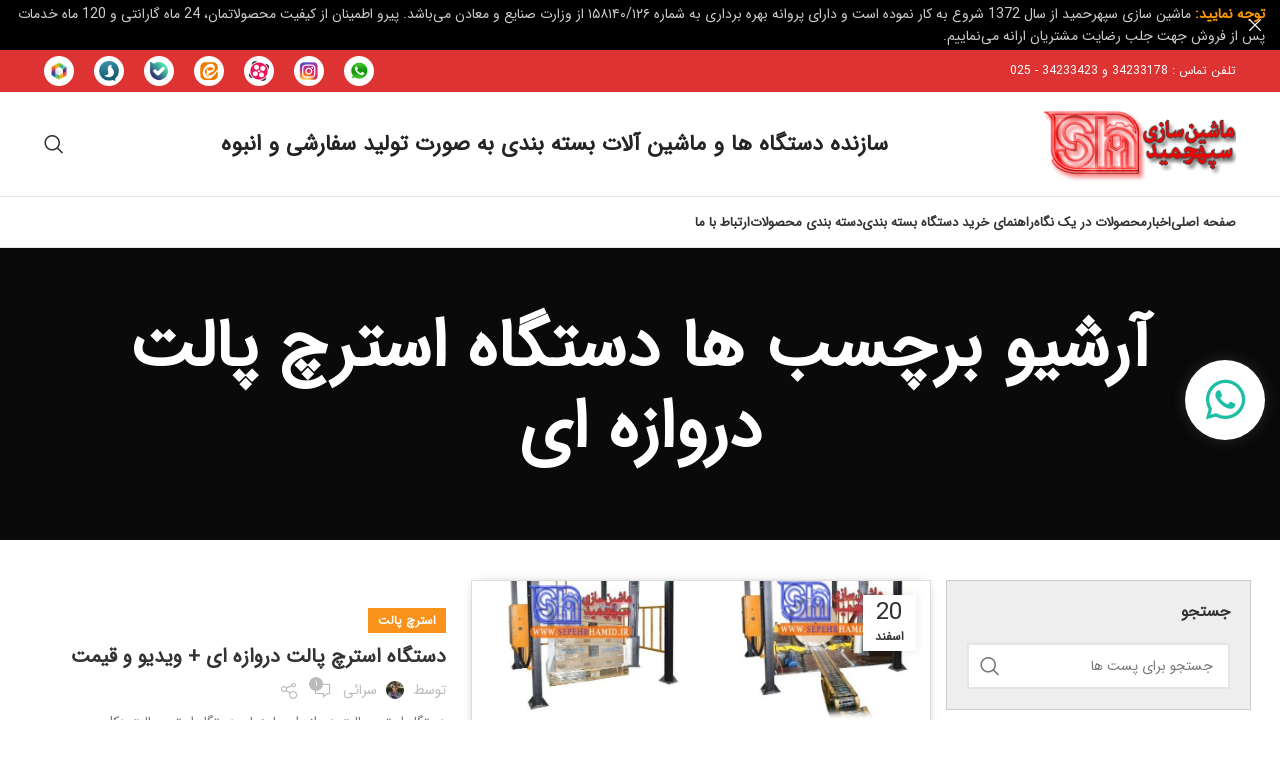

--- FILE ---
content_type: text/html; charset=UTF-8
request_url: https://sepehrhamid.ir/tag/%D8%AF%D8%B3%D8%AA%DA%AF%D8%A7%D9%87-%D8%A7%D8%B3%D8%AA%D8%B1%DA%86-%D9%BE%D8%A7%D9%84%D8%AA-%D8%AF%D8%B1%D9%88%D8%A7%D8%B2%D9%87-%D8%A7%DB%8C/
body_size: 96755
content:
<!DOCTYPE html>
<html dir="rtl" lang="fa-IR">
<head>
	<meta charset="UTF-8">
	<meta name="viewport" content="width=device-width, initial-scale=1.0">
	<link rel="profile" href="https://gmpg.org/xfn/11">
	<link rel="pingback" href="https://sepehrhamid.ir/xmlrpc.php">

			<script>window.MSInputMethodContext && document.documentMode && document.write('<script src="https://sepehrhamid.ir/wp-content/themes/woodmart/js/libs/ie11CustomProperties.min.js"><\/script>');</script>
		<meta name='robots' content='index, follow, max-image-preview:large, max-snippet:-1, max-video-preview:-1' />

	<!-- This site is optimized with the Yoast SEO plugin v22.6 - https://yoast.com/wordpress/plugins/seo/ -->
	<title>بایگانی‌های دستگاه استرچ پالت دروازه ای - محصولات ماشین سازی سپهرحمید</title>
	<link rel="canonical" href="https://sepehrhamid.ir/tag/دستگاه-استرچ-پالت-دروازه-ای/" />
	<meta property="og:locale" content="fa_IR" />
	<meta property="og:type" content="article" />
	<meta property="og:title" content="بایگانی‌های دستگاه استرچ پالت دروازه ای - محصولات ماشین سازی سپهرحمید" />
	<meta property="og:url" content="https://sepehrhamid.ir/tag/دستگاه-استرچ-پالت-دروازه-ای/" />
	<meta property="og:site_name" content="محصولات ماشین سازی سپهرحمید" />
	<meta name="twitter:card" content="summary_large_image" />
	<script type="application/ld+json" class="yoast-schema-graph">{"@context":"https://schema.org","@graph":[{"@type":"CollectionPage","@id":"https://sepehrhamid.ir/tag/%d8%af%d8%b3%d8%aa%da%af%d8%a7%d9%87-%d8%a7%d8%b3%d8%aa%d8%b1%da%86-%d9%be%d8%a7%d9%84%d8%aa-%d8%af%d8%b1%d9%88%d8%a7%d8%b2%d9%87-%d8%a7%db%8c/","url":"https://sepehrhamid.ir/tag/%d8%af%d8%b3%d8%aa%da%af%d8%a7%d9%87-%d8%a7%d8%b3%d8%aa%d8%b1%da%86-%d9%be%d8%a7%d9%84%d8%aa-%d8%af%d8%b1%d9%88%d8%a7%d8%b2%d9%87-%d8%a7%db%8c/","name":"بایگانی‌های دستگاه استرچ پالت دروازه ای - محصولات ماشین سازی سپهرحمید","isPartOf":{"@id":"https://sepehrhamid.ir/#website"},"primaryImageOfPage":{"@id":"https://sepehrhamid.ir/tag/%d8%af%d8%b3%d8%aa%da%af%d8%a7%d9%87-%d8%a7%d8%b3%d8%aa%d8%b1%da%86-%d9%be%d8%a7%d9%84%d8%aa-%d8%af%d8%b1%d9%88%d8%a7%d8%b2%d9%87-%d8%a7%db%8c/#primaryimage"},"image":{"@id":"https://sepehrhamid.ir/tag/%d8%af%d8%b3%d8%aa%da%af%d8%a7%d9%87-%d8%a7%d8%b3%d8%aa%d8%b1%da%86-%d9%be%d8%a7%d9%84%d8%aa-%d8%af%d8%b1%d9%88%d8%a7%d8%b2%d9%87-%d8%a7%db%8c/#primaryimage"},"thumbnailUrl":"https://sepehrhamid.ir/wp-content/uploads/استرچ-هادکل-گردان-e1672908789783.jpg","breadcrumb":{"@id":"https://sepehrhamid.ir/tag/%d8%af%d8%b3%d8%aa%da%af%d8%a7%d9%87-%d8%a7%d8%b3%d8%aa%d8%b1%da%86-%d9%be%d8%a7%d9%84%d8%aa-%d8%af%d8%b1%d9%88%d8%a7%d8%b2%d9%87-%d8%a7%db%8c/#breadcrumb"},"inLanguage":"fa-IR"},{"@type":"ImageObject","inLanguage":"fa-IR","@id":"https://sepehrhamid.ir/tag/%d8%af%d8%b3%d8%aa%da%af%d8%a7%d9%87-%d8%a7%d8%b3%d8%aa%d8%b1%da%86-%d9%be%d8%a7%d9%84%d8%aa-%d8%af%d8%b1%d9%88%d8%a7%d8%b2%d9%87-%d8%a7%db%8c/#primaryimage","url":"https://sepehrhamid.ir/wp-content/uploads/استرچ-هادکل-گردان-e1672908789783.jpg","contentUrl":"https://sepehrhamid.ir/wp-content/uploads/استرچ-هادکل-گردان-e1672908789783.jpg","width":642,"height":583,"caption":"تصویر دستگاه های استرچ دکل گردان ( دروازه ای ) ماشین سازی سپهرحمید"},{"@type":"BreadcrumbList","@id":"https://sepehrhamid.ir/tag/%d8%af%d8%b3%d8%aa%da%af%d8%a7%d9%87-%d8%a7%d8%b3%d8%aa%d8%b1%da%86-%d9%be%d8%a7%d9%84%d8%aa-%d8%af%d8%b1%d9%88%d8%a7%d8%b2%d9%87-%d8%a7%db%8c/#breadcrumb","itemListElement":[{"@type":"ListItem","position":1,"name":"خانه","item":"https://sepehrhamid.ir/"},{"@type":"ListItem","position":2,"name":"دستگاه استرچ پالت دروازه ای"}]},{"@type":"WebSite","@id":"https://sepehrhamid.ir/#website","url":"https://sepehrhamid.ir/","name":"محصولات ماشین سازی سپهرحمید","description":"ماشین سازی سپهرحمید سازنده انواع دستگاه ها و ماشین آلات بسته بندی (شرینک پک، وکیوم، استرچ، دوخت پلاستیک و ... ) به صورت تولید سفارشی (سفارشی سازی یعنی تغییر به انتخاب مشتری) و انبوه","publisher":{"@id":"https://sepehrhamid.ir/#organization"},"potentialAction":[{"@type":"SearchAction","target":{"@type":"EntryPoint","urlTemplate":"https://sepehrhamid.ir/?s={search_term_string}"},"query-input":"required name=search_term_string"}],"inLanguage":"fa-IR"},{"@type":"Organization","@id":"https://sepehrhamid.ir/#organization","name":"ماشین سازی سپهرحمید سازنده ماشین آلات بسته بندی","url":"https://sepehrhamid.ir/","logo":{"@type":"ImageObject","inLanguage":"fa-IR","@id":"https://sepehrhamid.ir/#/schema/logo/image/","url":"https://sepehrhamid.ir/wp-content/uploads/logo-storm11.png?v=1619609961","contentUrl":"https://sepehrhamid.ir/wp-content/uploads/logo-storm11.png?v=1619609961","width":200,"height":98,"caption":"ماشین سازی سپهرحمید سازنده ماشین آلات بسته بندی"},"image":{"@id":"https://sepehrhamid.ir/#/schema/logo/image/"},"sameAs":["http://instagram.com/sepehrhamid_co"]}]}</script>
	<!-- / Yoast SEO plugin. -->


<link rel="alternate" type="application/rss+xml" title="محصولات ماشین سازی سپهرحمید &raquo; خوراک" href="https://sepehrhamid.ir/feed/" />
<link rel="alternate" type="application/rss+xml" title="محصولات ماشین سازی سپهرحمید &raquo; خوراک دیدگاه‌ها" href="https://sepehrhamid.ir/comments/feed/" />
<link rel="alternate" type="application/rss+xml" title="محصولات ماشین سازی سپهرحمید &raquo; دستگاه استرچ پالت دروازه ای خوراک برچسب" href="https://sepehrhamid.ir/tag/%d8%af%d8%b3%d8%aa%da%af%d8%a7%d9%87-%d8%a7%d8%b3%d8%aa%d8%b1%da%86-%d9%be%d8%a7%d9%84%d8%aa-%d8%af%d8%b1%d9%88%d8%a7%d8%b2%d9%87-%d8%a7%db%8c/feed/" />
<style id='classic-theme-styles-inline-css' type='text/css'>
/*! This file is auto-generated */
.wp-block-button__link{color:#fff;background-color:#32373c;border-radius:9999px;box-shadow:none;text-decoration:none;padding:calc(.667em + 2px) calc(1.333em + 2px);font-size:1.125em}.wp-block-file__button{background:#32373c;color:#fff;text-decoration:none}
</style>
<style id='global-styles-inline-css' type='text/css'>
body{--wp--preset--color--black: #000000;--wp--preset--color--cyan-bluish-gray: #abb8c3;--wp--preset--color--white: #ffffff;--wp--preset--color--pale-pink: #f78da7;--wp--preset--color--vivid-red: #cf2e2e;--wp--preset--color--luminous-vivid-orange: #ff6900;--wp--preset--color--luminous-vivid-amber: #fcb900;--wp--preset--color--light-green-cyan: #7bdcb5;--wp--preset--color--vivid-green-cyan: #00d084;--wp--preset--color--pale-cyan-blue: #8ed1fc;--wp--preset--color--vivid-cyan-blue: #0693e3;--wp--preset--color--vivid-purple: #9b51e0;--wp--preset--gradient--vivid-cyan-blue-to-vivid-purple: linear-gradient(135deg,rgba(6,147,227,1) 0%,rgb(155,81,224) 100%);--wp--preset--gradient--light-green-cyan-to-vivid-green-cyan: linear-gradient(135deg,rgb(122,220,180) 0%,rgb(0,208,130) 100%);--wp--preset--gradient--luminous-vivid-amber-to-luminous-vivid-orange: linear-gradient(135deg,rgba(252,185,0,1) 0%,rgba(255,105,0,1) 100%);--wp--preset--gradient--luminous-vivid-orange-to-vivid-red: linear-gradient(135deg,rgba(255,105,0,1) 0%,rgb(207,46,46) 100%);--wp--preset--gradient--very-light-gray-to-cyan-bluish-gray: linear-gradient(135deg,rgb(238,238,238) 0%,rgb(169,184,195) 100%);--wp--preset--gradient--cool-to-warm-spectrum: linear-gradient(135deg,rgb(74,234,220) 0%,rgb(151,120,209) 20%,rgb(207,42,186) 40%,rgb(238,44,130) 60%,rgb(251,105,98) 80%,rgb(254,248,76) 100%);--wp--preset--gradient--blush-light-purple: linear-gradient(135deg,rgb(255,206,236) 0%,rgb(152,150,240) 100%);--wp--preset--gradient--blush-bordeaux: linear-gradient(135deg,rgb(254,205,165) 0%,rgb(254,45,45) 50%,rgb(107,0,62) 100%);--wp--preset--gradient--luminous-dusk: linear-gradient(135deg,rgb(255,203,112) 0%,rgb(199,81,192) 50%,rgb(65,88,208) 100%);--wp--preset--gradient--pale-ocean: linear-gradient(135deg,rgb(255,245,203) 0%,rgb(182,227,212) 50%,rgb(51,167,181) 100%);--wp--preset--gradient--electric-grass: linear-gradient(135deg,rgb(202,248,128) 0%,rgb(113,206,126) 100%);--wp--preset--gradient--midnight: linear-gradient(135deg,rgb(2,3,129) 0%,rgb(40,116,252) 100%);--wp--preset--font-size--small: 13px;--wp--preset--font-size--medium: 20px;--wp--preset--font-size--large: 36px;--wp--preset--font-size--x-large: 42px;--wp--preset--spacing--20: 0.44rem;--wp--preset--spacing--30: 0.67rem;--wp--preset--spacing--40: 1rem;--wp--preset--spacing--50: 1.5rem;--wp--preset--spacing--60: 2.25rem;--wp--preset--spacing--70: 3.38rem;--wp--preset--spacing--80: 5.06rem;--wp--preset--shadow--natural: 6px 6px 9px rgba(0, 0, 0, 0.2);--wp--preset--shadow--deep: 12px 12px 50px rgba(0, 0, 0, 0.4);--wp--preset--shadow--sharp: 6px 6px 0px rgba(0, 0, 0, 0.2);--wp--preset--shadow--outlined: 6px 6px 0px -3px rgba(255, 255, 255, 1), 6px 6px rgba(0, 0, 0, 1);--wp--preset--shadow--crisp: 6px 6px 0px rgba(0, 0, 0, 1);}:where(.is-layout-flex){gap: 0.5em;}:where(.is-layout-grid){gap: 0.5em;}body .is-layout-flow > .alignleft{float: left;margin-inline-start: 0;margin-inline-end: 2em;}body .is-layout-flow > .alignright{float: right;margin-inline-start: 2em;margin-inline-end: 0;}body .is-layout-flow > .aligncenter{margin-left: auto !important;margin-right: auto !important;}body .is-layout-constrained > .alignleft{float: left;margin-inline-start: 0;margin-inline-end: 2em;}body .is-layout-constrained > .alignright{float: right;margin-inline-start: 2em;margin-inline-end: 0;}body .is-layout-constrained > .aligncenter{margin-left: auto !important;margin-right: auto !important;}body .is-layout-constrained > :where(:not(.alignleft):not(.alignright):not(.alignfull)){max-width: var(--wp--style--global--content-size);margin-left: auto !important;margin-right: auto !important;}body .is-layout-constrained > .alignwide{max-width: var(--wp--style--global--wide-size);}body .is-layout-flex{display: flex;}body .is-layout-flex{flex-wrap: wrap;align-items: center;}body .is-layout-flex > *{margin: 0;}body .is-layout-grid{display: grid;}body .is-layout-grid > *{margin: 0;}:where(.wp-block-columns.is-layout-flex){gap: 2em;}:where(.wp-block-columns.is-layout-grid){gap: 2em;}:where(.wp-block-post-template.is-layout-flex){gap: 1.25em;}:where(.wp-block-post-template.is-layout-grid){gap: 1.25em;}.has-black-color{color: var(--wp--preset--color--black) !important;}.has-cyan-bluish-gray-color{color: var(--wp--preset--color--cyan-bluish-gray) !important;}.has-white-color{color: var(--wp--preset--color--white) !important;}.has-pale-pink-color{color: var(--wp--preset--color--pale-pink) !important;}.has-vivid-red-color{color: var(--wp--preset--color--vivid-red) !important;}.has-luminous-vivid-orange-color{color: var(--wp--preset--color--luminous-vivid-orange) !important;}.has-luminous-vivid-amber-color{color: var(--wp--preset--color--luminous-vivid-amber) !important;}.has-light-green-cyan-color{color: var(--wp--preset--color--light-green-cyan) !important;}.has-vivid-green-cyan-color{color: var(--wp--preset--color--vivid-green-cyan) !important;}.has-pale-cyan-blue-color{color: var(--wp--preset--color--pale-cyan-blue) !important;}.has-vivid-cyan-blue-color{color: var(--wp--preset--color--vivid-cyan-blue) !important;}.has-vivid-purple-color{color: var(--wp--preset--color--vivid-purple) !important;}.has-black-background-color{background-color: var(--wp--preset--color--black) !important;}.has-cyan-bluish-gray-background-color{background-color: var(--wp--preset--color--cyan-bluish-gray) !important;}.has-white-background-color{background-color: var(--wp--preset--color--white) !important;}.has-pale-pink-background-color{background-color: var(--wp--preset--color--pale-pink) !important;}.has-vivid-red-background-color{background-color: var(--wp--preset--color--vivid-red) !important;}.has-luminous-vivid-orange-background-color{background-color: var(--wp--preset--color--luminous-vivid-orange) !important;}.has-luminous-vivid-amber-background-color{background-color: var(--wp--preset--color--luminous-vivid-amber) !important;}.has-light-green-cyan-background-color{background-color: var(--wp--preset--color--light-green-cyan) !important;}.has-vivid-green-cyan-background-color{background-color: var(--wp--preset--color--vivid-green-cyan) !important;}.has-pale-cyan-blue-background-color{background-color: var(--wp--preset--color--pale-cyan-blue) !important;}.has-vivid-cyan-blue-background-color{background-color: var(--wp--preset--color--vivid-cyan-blue) !important;}.has-vivid-purple-background-color{background-color: var(--wp--preset--color--vivid-purple) !important;}.has-black-border-color{border-color: var(--wp--preset--color--black) !important;}.has-cyan-bluish-gray-border-color{border-color: var(--wp--preset--color--cyan-bluish-gray) !important;}.has-white-border-color{border-color: var(--wp--preset--color--white) !important;}.has-pale-pink-border-color{border-color: var(--wp--preset--color--pale-pink) !important;}.has-vivid-red-border-color{border-color: var(--wp--preset--color--vivid-red) !important;}.has-luminous-vivid-orange-border-color{border-color: var(--wp--preset--color--luminous-vivid-orange) !important;}.has-luminous-vivid-amber-border-color{border-color: var(--wp--preset--color--luminous-vivid-amber) !important;}.has-light-green-cyan-border-color{border-color: var(--wp--preset--color--light-green-cyan) !important;}.has-vivid-green-cyan-border-color{border-color: var(--wp--preset--color--vivid-green-cyan) !important;}.has-pale-cyan-blue-border-color{border-color: var(--wp--preset--color--pale-cyan-blue) !important;}.has-vivid-cyan-blue-border-color{border-color: var(--wp--preset--color--vivid-cyan-blue) !important;}.has-vivid-purple-border-color{border-color: var(--wp--preset--color--vivid-purple) !important;}.has-vivid-cyan-blue-to-vivid-purple-gradient-background{background: var(--wp--preset--gradient--vivid-cyan-blue-to-vivid-purple) !important;}.has-light-green-cyan-to-vivid-green-cyan-gradient-background{background: var(--wp--preset--gradient--light-green-cyan-to-vivid-green-cyan) !important;}.has-luminous-vivid-amber-to-luminous-vivid-orange-gradient-background{background: var(--wp--preset--gradient--luminous-vivid-amber-to-luminous-vivid-orange) !important;}.has-luminous-vivid-orange-to-vivid-red-gradient-background{background: var(--wp--preset--gradient--luminous-vivid-orange-to-vivid-red) !important;}.has-very-light-gray-to-cyan-bluish-gray-gradient-background{background: var(--wp--preset--gradient--very-light-gray-to-cyan-bluish-gray) !important;}.has-cool-to-warm-spectrum-gradient-background{background: var(--wp--preset--gradient--cool-to-warm-spectrum) !important;}.has-blush-light-purple-gradient-background{background: var(--wp--preset--gradient--blush-light-purple) !important;}.has-blush-bordeaux-gradient-background{background: var(--wp--preset--gradient--blush-bordeaux) !important;}.has-luminous-dusk-gradient-background{background: var(--wp--preset--gradient--luminous-dusk) !important;}.has-pale-ocean-gradient-background{background: var(--wp--preset--gradient--pale-ocean) !important;}.has-electric-grass-gradient-background{background: var(--wp--preset--gradient--electric-grass) !important;}.has-midnight-gradient-background{background: var(--wp--preset--gradient--midnight) !important;}.has-small-font-size{font-size: var(--wp--preset--font-size--small) !important;}.has-medium-font-size{font-size: var(--wp--preset--font-size--medium) !important;}.has-large-font-size{font-size: var(--wp--preset--font-size--large) !important;}.has-x-large-font-size{font-size: var(--wp--preset--font-size--x-large) !important;}
.wp-block-navigation a:where(:not(.wp-element-button)){color: inherit;}
:where(.wp-block-post-template.is-layout-flex){gap: 1.25em;}:where(.wp-block-post-template.is-layout-grid){gap: 1.25em;}
:where(.wp-block-columns.is-layout-flex){gap: 2em;}:where(.wp-block-columns.is-layout-grid){gap: 2em;}
.wp-block-pullquote{font-size: 1.5em;line-height: 1.6;}
</style>
<style id='woocommerce-inline-inline-css' type='text/css'>
.woocommerce form .form-row .required { visibility: visible; }
</style>
<link rel='stylesheet' id='elementor-frontend-css' href='https://sepehrhamid.ir/wp-content/plugins/elementor/assets/css/frontend-rtl.min.css?ver=3.27.7' type='text/css' media='all' />
<link rel='stylesheet' id='elementor-post-726-css' href='https://sepehrhamid.ir/wp-content/uploads/elementor/css/post-726.css?ver=1755674067' type='text/css' media='all' />
<link rel='stylesheet' id='bootstrap-css' href='https://sepehrhamid.ir/wp-content/themes/woodmart/css/bootstrap-light.min.css?ver=7.2.3' type='text/css' media='all' />
<link rel='stylesheet' id='woodmart-style-css' href='https://sepehrhamid.ir/wp-content/themes/woodmart/css/parts/base-rtl.min.css?ver=7.2.3' type='text/css' media='all' />
<link rel='stylesheet' id='wd-widget-wd-recent-posts-css' href='https://sepehrhamid.ir/wp-content/themes/woodmart/css/parts/widget-wd-recent-posts.min.css?ver=7.2.3' type='text/css' media='all' />
<link rel='stylesheet' id='wd-widget-nav-css' href='https://sepehrhamid.ir/wp-content/themes/woodmart/css/parts/widget-nav.min.css?ver=7.2.3' type='text/css' media='all' />
<link rel='stylesheet' id='wd-widget-product-cat-css' href='https://sepehrhamid.ir/wp-content/themes/woodmart/css/parts/woo-widget-product-cat.min.css?ver=7.2.3' type='text/css' media='all' />
<link rel='stylesheet' id='wd-blog-base-css' href='https://sepehrhamid.ir/wp-content/themes/woodmart/css/parts/blog-base-rtl.min.css?ver=7.2.3' type='text/css' media='all' />
<link rel='stylesheet' id='wd-wp-gutenberg-css' href='https://sepehrhamid.ir/wp-content/themes/woodmart/css/parts/wp-gutenberg-rtl.min.css?ver=7.2.3' type='text/css' media='all' />
<link rel='stylesheet' id='wd-wpcf7-css' href='https://sepehrhamid.ir/wp-content/themes/woodmart/css/parts/int-wpcf7-rtl.min.css?ver=7.2.3' type='text/css' media='all' />
<link rel='stylesheet' id='wd-elementor-base-css' href='https://sepehrhamid.ir/wp-content/themes/woodmart/css/parts/int-elem-base-rtl.min.css?ver=7.2.3' type='text/css' media='all' />
<link rel='stylesheet' id='wd-woocommerce-base-css' href='https://sepehrhamid.ir/wp-content/themes/woodmart/css/parts/woocommerce-base-rtl.min.css?ver=7.2.3' type='text/css' media='all' />
<link rel='stylesheet' id='wd-mod-star-rating-css' href='https://sepehrhamid.ir/wp-content/themes/woodmart/css/parts/mod-star-rating-rtl.min.css?ver=7.2.3' type='text/css' media='all' />
<link rel='stylesheet' id='wd-woo-el-track-order-css' href='https://sepehrhamid.ir/wp-content/themes/woodmart/css/parts/woo-el-track-order.min.css?ver=7.2.3' type='text/css' media='all' />
<link rel='stylesheet' id='wd-woo-gutenberg-css' href='https://sepehrhamid.ir/wp-content/themes/woodmart/css/parts/woo-gutenberg-rtl.min.css?ver=7.2.3' type='text/css' media='all' />
<link rel='stylesheet' id='child-style-css' href='https://sepehrhamid.ir/wp-content/themes/woodmart-child/style.css?ver=7.2.3' type='text/css' media='all' />
<link rel='stylesheet' id='wd-header-base-css' href='https://sepehrhamid.ir/wp-content/themes/woodmart/css/parts/header-base-rtl.min.css?ver=7.2.3' type='text/css' media='all' />
<link rel='stylesheet' id='wd-mod-tools-css' href='https://sepehrhamid.ir/wp-content/themes/woodmart/css/parts/mod-tools.min.css?ver=7.2.3' type='text/css' media='all' />
<link rel='stylesheet' id='wd-header-elements-base-css' href='https://sepehrhamid.ir/wp-content/themes/woodmart/css/parts/header-el-base-rtl.min.css?ver=7.2.3' type='text/css' media='all' />
<link rel='stylesheet' id='wd-info-box-css' href='https://sepehrhamid.ir/wp-content/themes/woodmart/css/parts/el-info-box-rtl.min.css?ver=7.2.3' type='text/css' media='all' />
<link rel='stylesheet' id='wd-header-search-css' href='https://sepehrhamid.ir/wp-content/themes/woodmart/css/parts/header-el-search-rtl.min.css?ver=7.2.3' type='text/css' media='all' />
<link rel='stylesheet' id='wd-page-title-css' href='https://sepehrhamid.ir/wp-content/themes/woodmart/css/parts/page-title.min.css?ver=7.2.3' type='text/css' media='all' />
<link rel='stylesheet' id='wd-blog-loop-base-old-css' href='https://sepehrhamid.ir/wp-content/themes/woodmart/css/parts/blog-loop-base-old-rtl.min.css?ver=7.2.3' type='text/css' media='all' />
<link rel='stylesheet' id='wd-blog-loop-design-small-img-chess-css' href='https://sepehrhamid.ir/wp-content/themes/woodmart/css/parts/blog-loop-design-smallimg-chess-rtl.min.css?ver=7.2.3' type='text/css' media='all' />
<link rel='stylesheet' id='wd-social-icons-css' href='https://sepehrhamid.ir/wp-content/themes/woodmart/css/parts/el-social-icons.min.css?ver=7.2.3' type='text/css' media='all' />
<link rel='stylesheet' id='wd-off-canvas-sidebar-css' href='https://sepehrhamid.ir/wp-content/themes/woodmart/css/parts/opt-off-canvas-sidebar-rtl.min.css?ver=7.2.3' type='text/css' media='all' />
<link rel='stylesheet' id='wd-wd-search-form-css' href='https://sepehrhamid.ir/wp-content/themes/woodmart/css/parts/wd-search-form-rtl.min.css?ver=7.2.3' type='text/css' media='all' />
<link rel='stylesheet' id='wd-widget-collapse-css' href='https://sepehrhamid.ir/wp-content/themes/woodmart/css/parts/opt-widget-collapse.min.css?ver=7.2.3' type='text/css' media='all' />
<link rel='stylesheet' id='wd-footer-base-css' href='https://sepehrhamid.ir/wp-content/themes/woodmart/css/parts/footer-base-rtl.min.css?ver=7.2.3' type='text/css' media='all' />
<link rel='stylesheet' id='wd-text-block-css' href='https://sepehrhamid.ir/wp-content/themes/woodmart/css/parts/el-text-block.min.css?ver=7.2.3' type='text/css' media='all' />
<link rel='stylesheet' id='wd-list-css' href='https://sepehrhamid.ir/wp-content/themes/woodmart/css/parts/el-list-rtl.min.css?ver=7.2.3' type='text/css' media='all' />
<link rel='stylesheet' id='wd-mod-nav-menu-label-css' href='https://sepehrhamid.ir/wp-content/themes/woodmart/css/parts/mod-nav-menu-label.min.css?ver=7.2.3' type='text/css' media='all' />
<link rel='stylesheet' id='wd-scroll-top-css' href='https://sepehrhamid.ir/wp-content/themes/woodmart/css/parts/opt-scrolltotop-rtl.min.css?ver=7.2.3' type='text/css' media='all' />
<link rel='stylesheet' id='wd-wd-search-results-css' href='https://sepehrhamid.ir/wp-content/themes/woodmart/css/parts/wd-search-results-rtl.min.css?ver=7.2.3' type='text/css' media='all' />
<link rel='stylesheet' id='wd-header-banner-css' href='https://sepehrhamid.ir/wp-content/themes/woodmart/css/parts/opt-header-banner.min.css?ver=7.2.3' type='text/css' media='all' />
<link rel='stylesheet' id='wd-sticky-social-buttons-css' href='https://sepehrhamid.ir/wp-content/themes/woodmart/css/parts/opt-sticky-social-rtl.min.css?ver=7.2.3' type='text/css' media='all' />
<link rel='stylesheet' id='wd-mod-sticky-sidebar-opener-css' href='https://sepehrhamid.ir/wp-content/themes/woodmart/css/parts/mod-sticky-sidebar-opener-rtl.min.css?ver=7.2.3' type='text/css' media='all' />
<link rel='stylesheet' id='wd-header-search-fullscreen-css' href='https://sepehrhamid.ir/wp-content/themes/woodmart/css/parts/header-el-search-fullscreen-general-rtl.min.css?ver=7.2.3' type='text/css' media='all' />
<link rel='stylesheet' id='wd-header-search-fullscreen-1-css' href='https://sepehrhamid.ir/wp-content/themes/woodmart/css/parts/header-el-search-fullscreen-1-rtl.min.css?ver=7.2.3' type='text/css' media='all' />
<link rel='stylesheet' id='wd-bottom-toolbar-css' href='https://sepehrhamid.ir/wp-content/themes/woodmart/css/parts/opt-bottom-toolbar-rtl.min.css?ver=7.2.3' type='text/css' media='all' />
<link rel='stylesheet' id='upk-site-css' href='https://sepehrhamid.ir/wp-content/plugins/ultimate-post-kit/assets/css/upk-site.rtl.css?ver=4.0.23' type='text/css' media='all' />
<link crossorigin="anonymous" rel='stylesheet' id='google-fonts-1-css' href='https://fonts.googleapis.com/css?family=Roboto%3A100%2C100italic%2C200%2C200italic%2C300%2C300italic%2C400%2C400italic%2C500%2C500italic%2C600%2C600italic%2C700%2C700italic%2C800%2C800italic%2C900%2C900italic%7CRoboto+Slab%3A100%2C100italic%2C200%2C200italic%2C300%2C300italic%2C400%2C400italic%2C500%2C500italic%2C600%2C600italic%2C700%2C700italic%2C800%2C800italic%2C900%2C900italic&#038;display=auto&#038;ver=6.3.7' type='text/css' media='all' />
<link rel="preconnect" href="https://fonts.gstatic.com/" crossorigin><script type='text/javascript' src='https://sepehrhamid.ir/wp-includes/js/jquery/jquery.min.js?ver=3.7.0' id='jquery-core-js'></script>
<script type='text/javascript' src='https://sepehrhamid.ir/wp-includes/js/jquery/jquery-migrate.min.js?ver=3.4.1' id='jquery-migrate-js'></script>
<script type='text/javascript' src='https://sepehrhamid.ir/wp-content/plugins/woocommerce/assets/js/jquery-blockui/jquery.blockUI.min.js?ver=2.7.0-wc.8.7.2' id='jquery-blockui-js' defer data-wp-strategy='defer'></script>
<script type='text/javascript' id='wc-add-to-cart-js-extra'>
/* <![CDATA[ */
var wc_add_to_cart_params = {"ajax_url":"\/wp-admin\/admin-ajax.php","wc_ajax_url":"\/?wc-ajax=%%endpoint%%","i18n_view_cart":"\u0645\u0634\u0627\u0647\u062f\u0647 \u0633\u0628\u062f \u062e\u0631\u06cc\u062f","cart_url":"https:\/\/sepehrhamid.ir\/cart\/","is_cart":"","cart_redirect_after_add":"no"};
/* ]]> */
</script>
<script type='text/javascript' src='https://sepehrhamid.ir/wp-content/plugins/woocommerce/assets/js/frontend/add-to-cart.min.js?ver=8.7.2' id='wc-add-to-cart-js' defer data-wp-strategy='defer'></script>
<script type='text/javascript' src='https://sepehrhamid.ir/wp-content/plugins/woocommerce/assets/js/js-cookie/js.cookie.min.js?ver=2.1.4-wc.8.7.2' id='js-cookie-js' defer data-wp-strategy='defer'></script>
<script type='text/javascript' id='woocommerce-js-extra'>
/* <![CDATA[ */
var woocommerce_params = {"ajax_url":"\/wp-admin\/admin-ajax.php","wc_ajax_url":"\/?wc-ajax=%%endpoint%%"};
/* ]]> */
</script>
<script type='text/javascript' src='https://sepehrhamid.ir/wp-content/plugins/woocommerce/assets/js/frontend/woocommerce.min.js?ver=8.7.2' id='woocommerce-js' defer data-wp-strategy='defer'></script>
<script type='text/javascript' src='https://sepehrhamid.ir/wp-content/themes/woodmart/js/libs/device.min.js?ver=7.2.3' id='wd-device-library-js'></script>
<link rel="https://api.w.org/" href="https://sepehrhamid.ir/wp-json/" /><link rel="alternate" type="application/json" href="https://sepehrhamid.ir/wp-json/wp/v2/tags/1203" /><link rel="EditURI" type="application/rsd+xml" title="RSD" href="https://sepehrhamid.ir/xmlrpc.php?rsd" />
<meta name="generator" content="WordPress 6.3.7" />
<meta name="generator" content="WooCommerce 8.7.2" />
					<meta name="viewport" content="width=device-width, initial-scale=1.0, maximum-scale=1.0, user-scalable=no">
										<noscript><style>.woocommerce-product-gallery{ opacity: 1 !important; }</style></noscript>
	<meta name="generator" content="Elementor 3.27.7; features: e_font_icon_svg, additional_custom_breakpoints; settings: css_print_method-external, google_font-enabled, font_display-auto">
			<style>
				.e-con.e-parent:nth-of-type(n+4):not(.e-lazyloaded):not(.e-no-lazyload),
				.e-con.e-parent:nth-of-type(n+4):not(.e-lazyloaded):not(.e-no-lazyload) * {
					background-image: none !important;
				}
				@media screen and (max-height: 1024px) {
					.e-con.e-parent:nth-of-type(n+3):not(.e-lazyloaded):not(.e-no-lazyload),
					.e-con.e-parent:nth-of-type(n+3):not(.e-lazyloaded):not(.e-no-lazyload) * {
						background-image: none !important;
					}
				}
				@media screen and (max-height: 640px) {
					.e-con.e-parent:nth-of-type(n+2):not(.e-lazyloaded):not(.e-no-lazyload),
					.e-con.e-parent:nth-of-type(n+2):not(.e-lazyloaded):not(.e-no-lazyload) * {
						background-image: none !important;
					}
				}
			</style>
			<!-- هیچ نسخه amphtml برای این نشانی اینترنتی وجود ندارد. --><link rel="icon" href="https://sepehrhamid.ir/wp-content/uploads/cropped-Site-logo2-1-32x32.png" sizes="32x32" />
<link rel="icon" href="https://sepehrhamid.ir/wp-content/uploads/cropped-Site-logo2-1-192x192.png" sizes="192x192" />
<link rel="apple-touch-icon" href="https://sepehrhamid.ir/wp-content/uploads/cropped-Site-logo2-1-180x180.png" />
<meta name="msapplication-TileImage" content="https://sepehrhamid.ir/wp-content/uploads/cropped-Site-logo2-1-270x270.png" />
		<style type="text/css" id="wp-custom-css">
			.elementor-image-box-wrapper img {
    -webkit-transition: 1.5s;
    -o-transition: 1.5s;
    -moz-transition: 1.5s;
    transition: 1.5s;
}
.elementor-image-box-wrapper:hover img {
    webkit-transform: rotate(360deg);
    -moz-transform: rotate(360deg);
    -ms-transform: rotate(360deg);
    -o-transform: rotate(360deg);
    transform: rotate(360deg);
}
.wd-nav[class*="wd-style-underline"]>li.wd-active>a .nav-link-text:after {
    margin-top: 5px;
}
.blog-post-loop .entry-thumbnail img {
  width: 100%;
  border-radius: var(--wd-brd-radius);
  object-fit: cover;
  height: 260px;
}
.elementor-2110 .elementor-element.elementor-element-259eea8 .wd-button-wrapper a {
  background-color: #FF7807;
  border-color: #FF7807;
  width: 90px;
  border-radius: 100%;
  height: 90px;
}
.elementor-2110 .elementor-element.elementor-element-259eea8 .wd-button-wrapper a .wd-btn-icon svg{
	width: 50px;
}

.elementor-2110 .elementor-element.elementor-element-259eea8 .wd-button-wrapper a .wd-btn-icon {
	margin: 0;
}

.elementor-2110 .elementor-element.elementor-element-a2b70db .wd-button-wrapper a {
	background-color: #FF7807;
  border-color: #FF7807;
  width: 90px;
  border-radius: 100%;
  height: 90px;
}

.elementor-2110 .elementor-element.elementor-element-a2b70db .wd-button-wrapper a .wd-btn-icon {
	margin: 0;
}

.elementor-2110 .elementor-element.elementor-element-a2b70db .wd-button-wrapper a .wd-btn-icon svg{
	width: 50px;
}		</style>
		<style>
		
		</style>			<style id="wd-style-default_header-css" data-type="wd-style-default_header">
				:root{
	--wd-top-bar-h: 42px;
	--wd-top-bar-sm-h: 40px;
	--wd-top-bar-sticky-h: 0.001px;

	--wd-header-general-h: 104px;
	--wd-header-general-sm-h: 60px;
	--wd-header-general-sticky-h: 0.001px;

	--wd-header-bottom-h: 50px;
	--wd-header-bottom-sm-h: 0.001px;
	--wd-header-bottom-sticky-h: 0.001px;

	--wd-header-clone-h: 0.001px;
}

.whb-top-bar .wd-dropdown {
	margin-top: 1px;
}

.whb-top-bar .wd-dropdown:after {
	height: 11px;
}


.whb-header-bottom .wd-dropdown {
	margin-top: 5px;
}

.whb-header-bottom .wd-dropdown:after {
	height: 15px;
}


.whb-header .whb-header-bottom .wd-header-cats {
	margin-top: -1px;
	margin-bottom: -1px;
	height: calc(100% + 2px);
}


@media (min-width: 1025px) {
		.whb-top-bar-inner {
		height: 42px;
		max-height: 42px;
	}

		.whb-sticked .whb-top-bar-inner {
		height: 40px;
		max-height: 40px;
	}
		
		.whb-general-header-inner {
		height: 104px;
		max-height: 104px;
	}

		.whb-sticked .whb-general-header-inner {
		height: 60px;
		max-height: 60px;
	}
		
		.whb-header-bottom-inner {
		height: 50px;
		max-height: 50px;
	}

		.whb-sticked .whb-header-bottom-inner {
		height: 50px;
		max-height: 50px;
	}
		
	
	}

@media (max-width: 1024px) {
		.whb-top-bar-inner {
		height: 40px;
		max-height: 40px;
	}
	
		.whb-general-header-inner {
		height: 60px;
		max-height: 60px;
	}
	
	
	
	}
		
.whb-9kbzvnawmvxfndbt8802 .info-box-icon {
	background-color: rgba(255, 255, 255, 1);
}
.whb-9kbzvnawmvxfndbt8802 .info-box-icon:hover {
	background-color: rgba(245, 166, 35, 1);
}
.whb-zycrd3ffmchfrcwgqbzt .info-box-icon {
	background-color: rgba(255, 255, 255, 1);
}
.whb-zycrd3ffmchfrcwgqbzt .info-box-icon:hover {
	background-color: rgba(245, 166, 35, 1);
}
.whb-t77sil75pytq2ra7q735 .info-box-icon {
	background-color: rgba(255, 255, 255, 1);
}
.whb-t77sil75pytq2ra7q735 .info-box-icon:hover {
	background-color: rgba(245, 166, 35, 1);
}
.whb-2im8gz3ytj41v8znd7ae .info-box-icon {
	background-color: rgba(255, 255, 255, 1);
}
.whb-2im8gz3ytj41v8znd7ae .info-box-icon:hover {
	background-color: rgba(245, 166, 35, 1);
}
.whb-cdzh3vn865vshco1vw4c .info-box-icon {
	background-color: rgba(255, 255, 255, 1);
}
.whb-cdzh3vn865vshco1vw4c .info-box-icon:hover {
	background-color: rgba(245, 166, 35, 1);
}
.whb-n3hencvouo7w500197k4 .info-box-icon {
	background-color: rgba(255, 255, 255, 1);
}
.whb-n3hencvouo7w500197k4 .info-box-icon:hover {
	background-color: rgba(245, 166, 35, 1);
}
.whb-zrshsok777ce7gfar7g6 .info-box-icon {
	background-color: rgba(255, 255, 255, 1);
}
.whb-zrshsok777ce7gfar7g6 .info-box-icon:hover {
	background-color: rgba(245, 166, 35, 1);
}
.whb-top-bar {
	background-color: rgba(221, 51, 51, 1);
}

.whb-general-header {
	border-color: rgba(129, 129, 129, 0.2);border-bottom-width: 1px;border-bottom-style: solid;
}

.whb-header-bottom {
	border-color: rgba(129, 129, 129, 0.2);border-bottom-width: 1px;border-bottom-style: solid;
}
			</style>
						<style id="wd-style-theme_settings_default-css" data-type="wd-style-theme_settings_default">
				@font-face {
	font-weight: normal;
	font-style: normal;
	font-family: "woodmart-font";
	src: url("//sepehrhamid.ir/wp-content/themes/woodmart/fonts/woodmart-font-1-400.woff2?v=7.2.3") format("woff2");
}

.wd-popup.wd-promo-popup{
	background-color:#111111;
	background-image: none;
	background-repeat:no-repeat;
	background-size:contain;
	background-position:left center;
}

.header-banner{
	background-color:rgb(0,0,0);
	background-image: none;
}

.page-title-default{
	background-color:#0a0a0a;
	background-image: none;
	background-size:cover;
	background-position:center center;
}

.footer-container{
	background-image: url(https://sepehrhamid.ir/wp-content/uploads/bottombg1.jpg);
	background-repeat:no-repeat;
	background-size:cover;
	background-attachment:inherit;
	background-position:left top;
}

:root{
--wd-text-font:"IranSans", Arial, Helvetica, sans-serif;
--wd-text-font-weight:400;
--wd-text-color:#777777;
--wd-text-font-size:14px;
}
:root{
--wd-title-font:"IranSans", Arial, Helvetica, sans-serif;
--wd-title-font-weight:600;
--wd-title-color:#242424;
}
:root{
--wd-entities-title-font:"IranSans", Arial, Helvetica, sans-serif;
--wd-entities-title-font-weight:500;
--wd-entities-title-color:#333333;
--wd-entities-title-color-hover:rgb(51 51 51 / 65%);
}
:root{
--wd-alternative-font:"IranSans", Arial, Helvetica, sans-serif;
}
:root{
--wd-widget-title-font:"IranSans", Arial, Helvetica, sans-serif;
--wd-widget-title-font-weight:600;
--wd-widget-title-transform:uppercase;
--wd-widget-title-color:#333;
--wd-widget-title-font-size:16px;
}
:root{
--wd-header-el-font:"IranSans", Arial, Helvetica, sans-serif;
--wd-header-el-font-weight:700;
--wd-header-el-transform:uppercase;
--wd-header-el-font-size:13px;
}
:root{
--wd-primary-color:rgb(248,146,27);
}
:root{
--wd-alternative-color:rgb(252,0,0);
}
:root{
--wd-link-color:#333333;
--wd-link-color-hover:#242424;
}
:root{
--btn-default-bgcolor:#f7f7f7;
}
:root{
--btn-default-bgcolor-hover:#efefef;
}
:root{
--btn-accented-bgcolor:#83b735;
}
:root{
--btn-accented-bgcolor-hover:#74a32f;
}
:root{
--notices-success-bg:#459647;
}
:root{
--notices-success-color:#fff;
}
:root{
--notices-warning-bg:#E0B252;
}
:root{
--notices-warning-color:#fff;
}
	:root{
					
			
							--wd-form-brd-radius: 0px;
					
					--wd-form-brd-width: 2px;
		
					--btn-default-color: #333;
		
					--btn-default-color-hover: #333;
		
					--btn-accented-color: #fff;
		
					--btn-accented-color-hover: #fff;
		
									--btn-default-brd-radius: 0px;
				--btn-default-box-shadow: none;
				--btn-default-box-shadow-hover: none;
				--btn-default-box-shadow-active: none;
				--btn-default-bottom: 0px;
			
			
			
					
					
							--btn-accented-bottom-active: -1px;
				--btn-accented-brd-radius: 0px;
				--btn-accented-box-shadow: inset 0 -2px 0 rgba(0, 0, 0, .15);
				--btn-accented-box-shadow-hover: inset 0 -2px 0 rgba(0, 0, 0, .15);
			
			
					
							
					--wd-brd-radius: 0px;
			}

	
	
			@media (min-width: 1025px) {
			.whb-boxed:not(.whb-sticked):not(.whb-full-width) .whb-main-header {
				max-width: 1192px;
			}
		}

		.container {
			max-width: 1222px;
		}

		:root{
			--wd-container-w: 1222px;
		}
	
			@media (min-width: 1239px) {
			.platform-Windows .wd-section-stretch > .elementor-container {
				margin-left: auto;
				margin-right: auto;
			}
		}
		@media (min-width: 1222px) {
			html:not(.platform-Windows) .wd-section-stretch > .elementor-container {
				margin-left: auto;
				margin-right: auto;
			}
		}
	
			div.wd-popup.popup-quick-view {
			max-width: 920px;
		}
	
	
	
			:root {
			--wd-header-banner-h: 50px;
		}
		@media (max-width: 1024px) {
			:root {
				--wd-header-banner-h: 40px;
			}
		}
	
			.woodmart-woocommerce-layered-nav .wd-scroll-content {
			max-height: 223px;
		}
	
	
@font-face {
	font-family: "IranSans";
	src: url("//sepehrhamid.ir/wp-content/uploads/Iransans.woff2") format("woff2"), 
url("//sepehrhamid.ir/wp-content/uploads/Iransans.woff") format("woff");
	font-weight: 400;
	font-style: normal;
}

.footer-column {margin-bottom: 0 !important;}
.footer-sidebar {padding-bottom: 0 !important;}
.footer_address_ul li {margin: 0 !important;padding: 6px 0 !important}
.wd-sticky-social .wd-social-icon {
    min-width: 80px !important;
    height: 80px !important;
}
.wd-sticky-social .wd-icon {
    width: 80px !important;
    font-size: 25px !important;
    line-height: 40px !important;
}
.post-img-wrapp {
    border: 1px solid #ddd;
    box-shadow: 0 0 12px -8px #333;
}
.post-img-wrapp {
    max-height: 300px;
}
.blog-post-loop .article-body-container {
    text-align: right !important;
}
.sidebar-container {
    margin-bottom: 40px;
    border: 1px solid #ddd;
    padding: 15px;
}
.blog-design-small-images.has-post-thumbnail .post-title {
    font-size: 20px;
    font-weight: 900;
    line-height: 1.4;
}
.related-posts-slider .post-img-wrapp {
    height: 200px;
}
.related-posts-slider .blog-post-loop .post-title {
    font-size: 16px;
}
.related-posts-slider .wd-entry-meta {font-size: 12px !important;}
.related-posts-slider .meta-author, .related-posts-slider .meta-reply {
    display: none;
}
.home_products .wd-entities-title {
    line-height: 1.8;
    font-size: 14px !important;
    font-weight: 900 !important;
}
.woodmart-recent-posts li {margin-bottom: 0 !important;border-bottom: none !important;}
.woodmart-recent-posts .wd-entities-title {margin-bottom: 5px !important;}
.topbar_social.box-icon-align-top .box-icon-wrapper {
    width: 30px;
    height: 30px;
    margin-bottom: 0 !important;
}
.topbar_social .box-icon-with-bg .info-box-icon {
    padding: 5px !important;
}
.wd-sticky-social-right {right: 15px !important;}
.wd-sticky-social .wd-icon {
    width: 80px !important;
    font-size: 45px !important;
    line-height: 40px !important;
}
.icons-design-colored .wd-social-icon:hover {
    box-shadow: inset 0 0 200px rgba(0,0,0,0.15);
    color: transparent;
}
.wd-sticky-social .wd-social-icon:hover {
    box-shadow: 0 0 13px 1px #1EBEA5;
	background: #1EBEA5;
}
.wd-sticky-social.buttons-loaded {
    transform: none;
}
.icons-design-colored .social-whatsapp {
    background-color: #ffffff;
    border-radius: 100%;
    box-shadow: 0px 0px 15px -2px #333;
}
.icons-design-colored .wd-social-icon {
    color: #1EBEA5 !important;
}
.wd-sticky-social .wd-social-icon:hover .wd-icon-name {
    max-width: 0 !important;
}
.wd-sticky-social-right .wd-social-icon:hover .wd-icon-name {
    padding-left: 0 !important;
}
.header-banner-container {
	max-width: 1650px !important;
}
// sidebar----------
.sidebar-left {
  margin-bottom: 50px;
  border: none !important;
  padding: 0 !important;
} 
.sidebar-container {
  margin-bottom: 50px;
  border: none !important;
  padding: 0 !important;
}
.widget {
    BACKGROUND: #eee;
    padding: 20px;
    border: 1px solid #ccc;
}
.widget-area .searchform {
  background: #fff;
}
.widget ul li::before {
    content: "\2022";
    color: rgb(248,146,27);
    font-size: 22px;
    line-height: 0;
    position: absolute;
    font-weight: bold;
    display: inline-block;
    width: 2em;
    margin-top: 13px;
}
.widget ul li a:hover { color: rgb(248,146,27); }

:is(.widget_categories, .woodmart-recent-posts, .widget_product_categories, .widget_nav_menu, .widget_search) .widget-title {
	background: url(https://sepehrhamid.ir/wp-content/uploads/flbgms13.png) no-repeat 20px 20px;
	background-position: right 8px;
	font-size: 20px;
	color: rgb(248,146,27);
	padding-right: 40px;
	height: 45px;
}
:is(.widget_categories,.widget_pages,.widget_archive,.widget_nav_menu) li { 
	padding: 10px 0; margin-bottom: 0; 
}
:is(.widget_categories,.widget_pages,.widget_archive,.widget_nav_menu,.widget_product_categories) li:hover { 
	background: #fe8501; color: #fff; 
}
:is(.widget_categories,.widget_pages,.widget_archive,.widget_nav_menu,.widget_product_categories) li:hover a{ 
	color: #fff !important; 
}
:is(.widget_categories,.widget_pages,.widget_archive,.widget_nav_menu,.widget_product_categories) a:hover { 
	color: #fff !important; 
}
:is(.widget_categories,.widget_pages,.widget_archive,.widget_nav_menu,.widget_product_categories) ul li a { 
	margin-right: 20px; 
}

.woodmart-recent-posts .recent-posts-info { margin-right: 20px; }
.widget_product_categories .product-categories li::before { margin-top: 20px; }
.widget_product_categories .product-categories li a { margin-right: 20px; }
.contact_info ul li::before{ content: none !important }@media (min-width: 768px) and (max-width: 1024px) {
	.footer-container {background: none !important;background-color: #333333 !important;}
}

@media (min-width: 577px) and (max-width: 767px) {
	.footer-container {background: none !important;background-color: #333333 !important;}

}

@media (max-width: 576px) {
	.footer-container {background: none !important;background-color: #333333 !important;}
#elementor-popup-modal-2425 .dialog-message {width: 640px;height: 250px !important;}
.elementor-posts .elementor-post__title {font-size: 14px !important;margin-bottom: 5px !important;}
.elementor-posts .elementor-post__excerpt {display: none;}
.elementor-posts .elementor-post__read-more {display: none;}
.elementor-posts .elementor-post {margin-bottom: 15px !important;padding-bottom: 15px !important;border-bottom: 1px solid #ddd;}
.wd-sticky-social {display: block !important;}
.wd-sticky-social .wd-icon {font-size: 35px !important;}
.wd-sticky-social .wd-social-icon {
    min-width: 40px !important;
    height: 60px !important;
    width: 60px !important;
}
}

			</style>
			</head>

<body class="rtl archive tag tag-1203 wp-custom-logo theme-woodmart woocommerce-no-js wrapper-full-width  categories-accordion-on woodmart-archive-blog header-banner-enabled woodmart-ajax-shop-on offcanvas-sidebar-mobile offcanvas-sidebar-tablet sticky-toolbar-on elementor-default elementor-kit-726">
			<script type="text/javascript" id="wd-flicker-fix">// Flicker fix.</script>	
	
	<div class="website-wrapper">
									<header class="whb-header whb-default_header whb-sticky-shadow whb-scroll-stick whb-sticky-real">
					<div class="whb-main-header">
	
<div class="whb-row whb-top-bar whb-not-sticky-row whb-with-bg whb-without-border whb-color-dark whb-flex-flex-middle">
	<div class="container">
		<div class="whb-flex-row whb-top-bar-inner">
			<div class="whb-column whb-col-left whb-visible-lg">
	
<div class="wd-header-text set-cont-mb-s reset-last-child "><span style="color: #ffffff;">تلفن تماس : 34233178 و 34233423 - 025</span></div>
</div>
<div class="whb-column whb-col-center whb-visible-lg whb-empty-column">
	</div>
<div class="whb-column whb-col-right whb-visible-lg">
				<div class="info-box-wrapper  whb-9kbzvnawmvxfndbt8802">
				<div id="wd-6979616dc2817" class=" cursor-pointer wd-info-box text-center box-icon-align-top box-style-base color-scheme- wd-bg-none topbar_social"  onclick="window.open(&quot;https://web.whatsapp.com/send?phone=989363533967&#038;text=&quot;,&quot;_blank&quot;)"  >
											<div class="box-icon-wrapper  box-with-icon box-icon-with-bg">
							<div class="info-box-icon">

							
																	<img src="https://sepehrhamid.ir/wp-content/uploads/elementor/thumbs/whatsapp3-q3il07dt7ckscweh6hzql6yjghu8rcao88pqps7z60.png?v=1665649285" title="whatsapp3" alt="پیام رسان واتساپ ماشین سازی سپهرحمید" loading="lazy" />															
							</div>
						</div>
										<div class="info-box-content">
												<div class="info-box-inner set-cont-mb-s reset-last-child">
													</div>

											</div>

									</div>
			</div>
					<div class="info-box-wrapper  whb-zycrd3ffmchfrcwgqbzt">
				<div id="wd-6979616dc3917" class=" cursor-pointer wd-info-box text-center box-icon-align-top box-style-base color-scheme- wd-bg-none topbar_social"  onclick="window.open(&quot;https://www.instagram.com/sepehrhamid_co&quot;,&quot;_blank&quot;)"  >
											<div class="box-icon-wrapper  box-with-icon box-icon-with-bg">
							<div class="info-box-icon">

							
																	<img src="https://sepehrhamid.ir/wp-content/uploads/elementor/thumbs/instagram3-q3il0hq1aiyxwlzgi4gmumclzqfa40fpxnw2ztsn9k.png?v=1665649286" title="instagram3" alt="کانال اینستاگرام ماشین سازی سپهرحمید" loading="lazy" />															
							</div>
						</div>
										<div class="info-box-content">
												<div class="info-box-inner set-cont-mb-s reset-last-child">
													</div>

											</div>

									</div>
			</div>
					<div class="info-box-wrapper  whb-t77sil75pytq2ra7q735">
				<div id="wd-6979616dc3cbe" class=" cursor-pointer wd-info-box text-center box-icon-align-top box-style-base color-scheme- wd-bg-none topbar_social"  onclick="window.open(&quot;https://aparat.com/sepehrhamid&quot;,&quot;_blank&quot;)"  >
											<div class="box-icon-wrapper  box-with-icon box-icon-with-bg">
							<div class="info-box-icon">

							
																	<img src="https://sepehrhamid.ir/wp-content/uploads/elementor/thumbs/apara3t-q3il0oawmd7y5vpwfpb0u2ou5fiulw5uakghcriw20.png?v=1665649287" title="apara3t" alt="کانال آپارات ماشین سازی سپهرحمید" loading="lazy" />															
							</div>
						</div>
										<div class="info-box-content">
												<div class="info-box-inner set-cont-mb-s reset-last-child">
													</div>

											</div>

									</div>
			</div>
					<div class="info-box-wrapper  whb-2im8gz3ytj41v8znd7ae">
				<div id="wd-6979616dc4058" class=" cursor-pointer wd-info-box text-center box-icon-align-top box-style-base color-scheme- wd-bg-none topbar_social"  onclick="window.open(&quot;https://eitaa.com/sepehrhamid&quot;,&quot;_blank&quot;)"  >
											<div class="box-icon-wrapper  box-with-icon box-icon-with-bg">
							<div class="info-box-icon">

							
																	<div class="info-svg-wrapper info-icon" style="width: 20px;height: 20px;"><svg id="svg-6506" xmlns="http://www.w3.org/2000/svg" width="250pt" height="250pt" viewBox="0 0 250 250" style="" preserveAspectRatio="xMidYMid meet"><g fill="#EF7B00FF" stroke="#EF7B00FF"><path d="M 68.247 15.082 C 54.622 17.422 43.942 23.211 34.016 33.636 C 26.114 41.936 20.711 51.990 18.504 62.500 C 16.357 72.729 16.345 179.245 18.490 189.371 C 23.061 210.942 41.231 229.890 62.644 235.415 C 67.907 236.773 77.015 236.998 126.144 236.988 C 189.506 236.975 188.601 237.053 201.500 230.522 C 208.779 226.837 221.000 216.812 221.000 214.527 C 221.000 213.805 221.596 212.985 222.324 212.706 C 224.060 212.040 230.329 199.987 232.575 193.000 C 234.061 188.373 234.408 182.617 234.758 156.750 C 235.014 137.834 234.810 126.000 234.229 126.000 C 231.037 126.000 200.000 163.933 200.000 167.835 C 200.000 168.384 199.663 168.983 199.250 169.167 C 198.838 169.350 196.509 171.975 194.076 175.000 C 183.393 188.280 166.332 203.935 155.307 210.574 C 152.113 212.497 145.900 215.270 141.500 216.735 C 134.284 219.138 132.030 219.402 118.500 219.429 C 105.824 219.455 102.260 219.106 95.500 217.178 C 78.536 212.338 64.050 202.371 56.241 190.162 C 39.589 164.132 44.356 120.240 67.634 85.256 C 74.710 74.622 89.121 59.436 99.388 51.794 C 118.545 37.537 141.587 31.073 158.972 35.079 C 190.723 42.396 207.000 79.109 192.517 110.744 C 190.044 116.145 182.270 126.857 180.752 126.953 C 180.341 126.979 177.866 128.530 175.252 130.400 C 172.639 132.270 161.615 138.109 150.757 143.374 C 132.325 152.312 130.517 153.436 123.541 160.299 C 115.430 168.280 111.466 175.193 110.382 183.250 C 110.030 185.863 109.284 188.000 108.724 188.000 C 105.992 188.000 98.872 180.486 95.918 174.485 C 93.164 168.890 92.738 166.979 92.751 160.261 C 92.768 151.744 94.552 145.587 98.508 140.400 L 100.978 137.163 97.546 133.055 C 91.844 126.230 91.862 116.552 97.594 107.742 C 99.814 104.330 107.244 98.000 109.030 98.000 C 109.431 98.000 109.958 100.736 110.199 104.079 C 110.441 107.423 111.058 110.461 111.570 110.829 C 112.081 111.198 112.979 112.400 113.563 113.500 C 114.148 114.600 116.623 116.550 119.063 117.833 C 123.058 119.933 124.397 120.111 132.500 119.616 C 143.138 118.967 155.117 116.069 163.629 112.086 C 170.502 108.870 179.000 100.854 179.000 97.587 C 179.000 91.000 166.660 81.220 155.005 78.569 C 145.527 76.414 139.852 76.595 128.759 79.409 C 97.223 87.409 72.779 109.230 71.256 130.741 C 70.744 137.964 72.124 144.981 74.526 147.384 C 75.337 148.194 76.000 149.182 76.000 149.578 C 76.000 149.975 78.250 152.457 81.000 155.093 C 85.555 159.461 86.000 160.289 86.000 164.406 C 86.000 168.825 89.465 180.000 90.835 180.000 C 91.215 180.000 91.970 180.977 92.513 182.170 C 94.101 185.663 102.288 191.934 108.632 194.517 L 114.500 196.907 115.173 191.106 C 115.844 185.319 117.839 179.432 120.517 175.338 C 121.871 173.268 122.133 173.236 126.625 174.588 C 136.675 177.612 151.747 175.674 163.260 169.876 C 174.298 164.318 178.119 161.107 200.000 139.004 C 211.825 127.059 224.586 115.123 228.357 112.479 L 235.215 107.671 234.789 86.086 C 234.394 66.032 234.179 63.968 231.763 57.000 C 230.332 52.875 227.915 47.250 226.391 44.500 C 222.221 36.977 210.711 26.044 202.500 21.806 C 187.987 14.315 190.806 14.600 129.000 14.379 C 98.475 14.269 71.136 14.586 68.247 15.082 "></path></g><g fill="#00000005" stroke="#00000005"><path d="M 180.000 188.976 L 170.500 198.537 180.000 188.976 L 189.500 179.415 180.000 188.976 "></path></g></svg></div>															
							</div>
						</div>
										<div class="info-box-content">
												<div class="info-box-inner set-cont-mb-s reset-last-child">
													</div>

											</div>

									</div>
			</div>
					<div class="info-box-wrapper  whb-cdzh3vn865vshco1vw4c">
				<div id="wd-6979616dc466d" class=" cursor-pointer wd-info-box text-center box-icon-align-top box-style-base color-scheme- wd-bg-none topbar_social"  onclick="window.open(&quot;https://ble.ir/sepehrhamidco&quot;,&quot;_blank&quot;)"  >
											<div class="box-icon-wrapper  box-with-icon box-icon-with-bg">
							<div class="info-box-icon">

							
																	<div class="info-svg-wrapper info-icon" style="width: 20px;height: 20px;"><svg id="svg-6922" xmlns="http://www.w3.org/2000/svg" xmlns:xlink="http://www.w3.org/1999/xlink" width="250" height="250" xml:space="preserve" viewBox="0 0 250 250">    <image width="250" height="250" xlink:href="[data-uri]"></image>  </svg></div>															
							</div>
						</div>
										<div class="info-box-content">
												<div class="info-box-inner set-cont-mb-s reset-last-child">
													</div>

											</div>

									</div>
			</div>
					<div class="info-box-wrapper  whb-n3hencvouo7w500197k4">
				<div id="wd-6979616dcc607" class=" cursor-pointer wd-info-box text-center box-icon-align-top box-style-base color-scheme- wd-bg-none topbar_social"  onclick="window.open(&quot;https://splus.ir/sepehrhamidco&quot;,&quot;_blank&quot;)"  >
											<div class="box-icon-wrapper  box-with-icon box-icon-with-bg">
							<div class="info-box-icon">

							
																	<div class="info-svg-wrapper info-icon" style="width: 20px;height: 20px;"><svg id="svg-7014" xmlns="http://www.w3.org/2000/svg" xmlns:xlink="http://www.w3.org/1999/xlink" width="250" height="250" xml:space="preserve" viewBox="0 0 250 250">    <image width="250" height="250" xlink:href="[data-uri]"></image>  </svg></div>															
							</div>
						</div>
										<div class="info-box-content">
												<div class="info-box-inner set-cont-mb-s reset-last-child">
													</div>

											</div>

									</div>
			</div>
					<div class="info-box-wrapper  whb-zrshsok777ce7gfar7g6">
				<div id="wd-6979616dccde3" class=" cursor-pointer wd-info-box text-center box-icon-align-top box-style-base color-scheme- wd-bg-none topbar_social"  onclick="window.open(&quot;https://rubika.ir/sepehrhamidco&quot;,&quot;_blank&quot;)"  >
											<div class="box-icon-wrapper  box-with-icon box-icon-with-bg">
							<div class="info-box-icon">

							
																	<div class="info-svg-wrapper info-icon" style="width: 20px;height: 20px;"><svg id="svg-1491" xmlns="http://www.w3.org/2000/svg" xmlns:xlink="http://www.w3.org/1999/xlink" width="178" height="178" xml:space="preserve" version="1.1" viewBox="0 0 178 178">
    <image width="178" height="178" xlink:href="[data-uri]"/>
  </svg></div>															
							</div>
						</div>
										<div class="info-box-content">
												<div class="info-box-inner set-cont-mb-s reset-last-child">
													</div>

											</div>

									</div>
			</div>
		</div>
<div class="whb-column whb-col-mobile whb-hidden-lg whb-empty-column">
	</div>
		</div>
	</div>
</div>

<div class="whb-row whb-general-header whb-not-sticky-row whb-without-bg whb-border-fullwidth whb-color-dark whb-flex-flex-middle">
	<div class="container">
		<div class="whb-flex-row whb-general-header-inner">
			<div class="whb-column whb-col-left whb-visible-lg">
	<div class="site-logo">
	<a href="https://sepehrhamid.ir/" class="wd-logo wd-main-logo" rel="home">
		<img src="https://sepehrhamid.ir/wp-content/uploads/logo-storm11.png?v=1665661771" alt="محصولات ماشین سازی سپهرحمید" style="max-width: 250px;" />	</a>
	</div>
</div>
<div class="whb-column whb-col-center whb-visible-lg">
	
<div class="wd-header-text set-cont-mb-s reset-last-child "><h1 style="text-align: center;font-size:22px">سازنده دستگاه ها و ماشین آلات بسته بندی به صورت تولید سفارشی و انبوه</h1></div>
</div>
<div class="whb-column whb-col-right whb-visible-lg">
	<div class="wd-header-search wd-tools-element wd-design-1 wd-style-icon wd-display-full-screen whb-duljtjrl87kj7pmuut6b" title="جستجو در سایت">
	<a href="javascript:void(0);" aria-label="جستجو در سایت">
		
			<span class="wd-tools-icon">
							</span>

			<span class="wd-tools-text">
				جستجو در سایت			</span>

			</a>
	</div>
</div>
<div class="whb-column whb-mobile-left whb-hidden-lg">
	<div class="wd-tools-element wd-header-mobile-nav wd-style-text wd-design-1 whb-wn5z894j1g5n0yp3eeuz">
	<a href="#" rel="nofollow" aria-label="Open mobile menu">
		
		<span class="wd-tools-icon">
					</span>

		<span class="wd-tools-text">فهرست</span>

			</a>
</div><!--END wd-header-mobile-nav--></div>
<div class="whb-column whb-mobile-center whb-hidden-lg">
	<div class="site-logo">
	<a href="https://sepehrhamid.ir/" class="wd-logo wd-main-logo" rel="home">
		<img src="https://sepehrhamid.ir/wp-content/uploads/logo-storm11.png?v=1665661771" alt="محصولات ماشین سازی سپهرحمید" style="max-width: 140px;" />	</a>
	</div>
</div>
<div class="whb-column whb-mobile-right whb-hidden-lg whb-empty-column">
	</div>
		</div>
	</div>
</div>

<div class="whb-row whb-header-bottom whb-not-sticky-row whb-without-bg whb-border-fullwidth whb-color-dark whb-flex-flex-middle whb-hidden-mobile">
	<div class="container">
		<div class="whb-flex-row whb-header-bottom-inner">
			<div class="whb-column whb-col-left whb-visible-lg">
	<div class="wd-header-nav wd-header-main-nav text-left wd-design-1" role="navigation" aria-label="ناوبری اصلی">
	<ul id="menu-%d9%81%d9%87%d8%b1%d8%b3%d8%aa-%db%b1" class="menu wd-nav wd-nav-main wd-style-default wd-gap-s"><li id="menu-item-2571" class="menu-item menu-item-type-post_type menu-item-object-page menu-item-home menu-item-2571 item-level-0 menu-simple-dropdown wd-event-hover" ><a href="https://sepehrhamid.ir/" class="woodmart-nav-link"><span class="nav-link-text">صفحه اصلی</span></a></li>
<li id="menu-item-2489" class="menu-item menu-item-type-post_type menu-item-object-page current_page_parent menu-item-has-children menu-item-2489 item-level-0 menu-simple-dropdown wd-event-hover" ><a href="https://sepehrhamid.ir/%d8%a7%d8%ae%d8%a8%d8%a7%d8%b1-%d8%b3%d9%be%d9%87%d8%b1%d8%ad%d9%85%db%8c%d8%af/" class="woodmart-nav-link"><span class="nav-link-text">اخبار</span></a><div class="color-scheme-dark wd-design-default wd-dropdown-menu wd-dropdown"><div class="container">
<ul class="wd-sub-menu color-scheme-dark">
	<li id="menu-item-1704" class="menu-item menu-item-type-taxonomy menu-item-object-category menu-item-1704 item-level-1 wd-event-hover" ><a href="https://sepehrhamid.ir/category/%d8%af%d8%b3%d8%aa%da%af%d8%a7%d9%87-%d8%af%d9%88%d8%ae%d8%aa-%d9%be%d9%84%d8%a7%d8%b3%d8%aa%db%8c%da%a9/" class="woodmart-nav-link">دستگاه دوخت و برش پلاستیک</a></li>
	<li id="menu-item-1705" class="menu-item menu-item-type-taxonomy menu-item-object-category menu-item-1705 item-level-1 wd-event-hover" ><a href="https://sepehrhamid.ir/category/%d9%85%d9%82%d8%a7%d9%84%d8%a7%d8%aa-%d8%b9%d9%85%d9%88%d9%85%db%8c-%d8%a8%d8%b3%d8%aa%d9%87-%d8%a8%d9%86%d8%af%db%8c/" class="woodmart-nav-link">مقالات عمومی بسته بندی</a></li>
	<li id="menu-item-1706" class="menu-item menu-item-type-taxonomy menu-item-object-category menu-item-1706 item-level-1 wd-event-hover" ><a href="https://sepehrhamid.ir/category/%d8%a7%d8%b3%d8%aa%d8%b1%da%86-%d9%be%d8%a7%d9%84%d8%aa/" class="woodmart-nav-link">استرچ پالت</a></li>
	<li id="menu-item-1707" class="menu-item menu-item-type-taxonomy menu-item-object-category menu-item-1707 item-level-1 wd-event-hover" ><a href="https://sepehrhamid.ir/category/%d8%b4%d8%b1%db%8c%d9%86%da%a9-%d9%be%da%a9/" class="woodmart-nav-link">شرینک پک</a></li>
	<li id="menu-item-1708" class="menu-item menu-item-type-taxonomy menu-item-object-category menu-item-1708 item-level-1 wd-event-hover" ><a href="https://sepehrhamid.ir/category/%d9%88%da%a9%db%8c%d9%88%d9%85-%d9%be%da%a9/" class="woodmart-nav-link">وکیوم پک</a></li>
	<li id="menu-item-2050" class="menu-item menu-item-type-taxonomy menu-item-object-category menu-item-2050 item-level-1 wd-event-hover" ><a href="https://sepehrhamid.ir/category/%d9%81%d9%88%db%8c%d9%84-%d8%b3%db%8c%d9%84/" class="woodmart-nav-link">فویل سیل</a></li>
</ul>
</div>
</div>
</li>
<li id="menu-item-2572" class="menu-item menu-item-type-post_type menu-item-object-page menu-item-2572 item-level-0 menu-simple-dropdown wd-event-hover" ><a href="https://sepehrhamid.ir/%d9%85%d8%ad%d8%b5%d9%88%d9%84%d8%a7%d8%aa/" class="woodmart-nav-link"><span class="nav-link-text">محصولات در یک نگاه</span></a></li>
<li id="menu-item-96" class="menu-item menu-item-type-post_type menu-item-object-page menu-item-96 item-level-0 menu-simple-dropdown wd-event-hover" ><a href="https://sepehrhamid.ir/%d8%b1%d8%a7%d9%87%d9%86%d9%85%d8%a7%db%8c-%d8%ae%d8%b1%db%8c%d8%af-%d8%af%d8%b3%d8%aa%da%af%d8%a7%d9%87-%d8%a8%d8%b3%d8%aa%d9%87-%d8%a8%d9%86%d8%af%db%8c/" class="woodmart-nav-link"><span class="nav-link-text">راهنمای خرید دستگاه بسته بندی</span></a></li>
<li id="menu-item-2573" class="menu-item menu-item-type-custom menu-item-object-custom menu-item-has-children menu-item-2573 item-level-0 menu-simple-dropdown wd-event-hover" ><a href="#" class="woodmart-nav-link"><span class="nav-link-text">دسته بندی محصولات</span></a><div class="color-scheme-dark wd-design-default wd-dropdown-menu wd-dropdown"><div class="container">
<ul class="wd-sub-menu color-scheme-dark">
	<li id="menu-item-2481" class="menu-item menu-item-type-taxonomy menu-item-object-product_cat menu-item-2481 item-level-1 wd-event-hover" ><a href="https://sepehrhamid.ir/product-category/%d8%a7%d8%b3%d8%aa%d8%b1%da%86/" class="woodmart-nav-link">دستگاه استرچ</a></li>
	<li id="menu-item-2482" class="menu-item menu-item-type-taxonomy menu-item-object-product_cat menu-item-2482 item-level-1 wd-event-hover" ><a href="https://sepehrhamid.ir/product-category/%d8%a8%d8%b1%d8%b4/" class="woodmart-nav-link">دستگاه برش</a></li>
	<li id="menu-item-2483" class="menu-item menu-item-type-taxonomy menu-item-object-product_cat menu-item-2483 item-level-1 wd-event-hover" ><a href="https://sepehrhamid.ir/product-category/%d8%af%d9%88%d8%ae%d8%aa-%d9%be%d9%84%d8%a7%d8%b3%d8%aa%db%8c%da%a9/" class="woodmart-nav-link">دستگاه دوخت پلاستیک</a></li>
	<li id="menu-item-2484" class="menu-item menu-item-type-taxonomy menu-item-object-product_cat menu-item-2484 item-level-1 wd-event-hover" ><a href="https://sepehrhamid.ir/product-category/%d8%b4%d8%b1%db%8c%d9%86%da%a9-%d9%be%da%a9/" class="woodmart-nav-link">دستگاه شرینک پک</a></li>
	<li id="menu-item-2485" class="menu-item menu-item-type-taxonomy menu-item-object-product_cat menu-item-2485 item-level-1 wd-event-hover" ><a href="https://sepehrhamid.ir/product-category/%d9%81%d9%88%db%8c%d9%84-%d8%b3%db%8c%d9%84/" class="woodmart-nav-link">دستگاه فویل سیل</a></li>
	<li id="menu-item-2486" class="menu-item menu-item-type-taxonomy menu-item-object-product_cat menu-item-2486 item-level-1 wd-event-hover" ><a href="https://sepehrhamid.ir/product-category/%d9%88%da%a9%db%8c%d9%88%d9%85-%d9%be%da%a9/" class="woodmart-nav-link">دستگاه وکیوم پک</a></li>
	<li id="menu-item-2563" class="menu-item menu-item-type-taxonomy menu-item-object-product_cat menu-item-2563 item-level-1 wd-event-hover" ><a href="https://sepehrhamid.ir/product-category/%d9%be%d8%b1%da%a9%d9%86-%d9%88-%d8%af%d8%b1%d8%a8%d9%86%d8%af/" class="woodmart-nav-link">دستگاه پرکن و دربند</a></li>
</ul>
</div>
</div>
</li>
<li id="menu-item-148" class="menu-item menu-item-type-post_type menu-item-object-page menu-item-148 item-level-0 menu-simple-dropdown wd-event-hover" ><a href="https://sepehrhamid.ir/%d8%a7%d8%b1%d8%aa%d8%a8%d8%a7%d8%b7-%d8%a8%d8%a7-%d9%85%d8%a7/" class="woodmart-nav-link"><span class="nav-link-text">ارتباط با ما</span></a></li>
</ul></div><!--END MAIN-NAV-->
</div>
<div class="whb-column whb-col-center whb-visible-lg whb-empty-column">
	</div>
<div class="whb-column whb-col-right whb-visible-lg whb-empty-column">
	</div>
<div class="whb-column whb-col-mobile whb-hidden-lg whb-empty-column">
	</div>
		</div>
	</div>
</div>
</div>
				</header>
			
								<div class="main-page-wrapper">
		
						<div class="page-title  page-title-default title-size-default title-design-centered color-scheme-light title-blog" style="">
					<div class="container">
													<h1 class="entry-title title">آرشیو برچسب ها دستگاه استرچ پالت دروازه ای</h1>
						
						
													<div class="breadcrumbs"><a href="https://sepehrhamid.ir/" rel="v:url" property="v:title">خانه</a> &raquo; <span class="current">پست های برچسب زده شده &quot;دستگاه استرچ پالت دروازه ای&quot;</span></div><!-- .breadcrumbs -->											</div>
				</div>
			
		<!-- MAIN CONTENT AREA -->
				<div class="container">
			<div class="row content-layout-wrapper align-items-start">
				

<div class="site-content col-lg-9 col-12 col-md-9" role="main">

	
			
				
					
					
					
				
									<div class="wd-blog-holder blog-pagination-pagination" id="6979616dd380d" data-paged="1" data-source="main_loop">
				
					
											
<article id="post-3194" class="blog-design-small-images blog-post-loop blog-style-flat post-3194 post type-post status-publish format-standard has-post-thumbnail hentry category-7 tag-179 tag-150 tag-422 tag-1203 tag-1205 tag-1204 tag-1207 tag-1206 tag-497 tag-1208 tag-1209">
	<div class="article-inner">
					<header class="entry-header">
									
					<figure id="carousel-182" class="entry-thumbnail" data-owl-carousel data-hide_pagination_control="yes" data-desktop="1" data-tablet="1" data-tablet_landscape="1" data-mobile="1">
						
							<div class="post-img-wrapp">
								<a href="https://sepehrhamid.ir/%d8%af%d8%b3%d8%aa%da%af%d8%a7%d9%87-%d8%a7%d8%b3%d8%aa%d8%b1%da%86-%d9%be%d8%a7%d9%84%d8%aa-%d8%af%d8%b1%d9%88%d8%a7%d8%b2%d9%87-%d8%a7%db%8c/">
									<img fetchpriority="high" width="1024" height="931" src="https://sepehrhamid.ir/wp-content/uploads/استرچ-هادکل-گردان-1024x931.jpg" class="attachment-large size-large wp-image-3285" alt="تصویر دستگاه های استرچ دکل گردان ( دروازه ای ) ماشین سازی سپهرحمید" decoding="async" srcset="https://sepehrhamid.ir/wp-content/uploads/استرچ-هادکل-گردان-1024x931.jpg 1024w, https://sepehrhamid.ir/wp-content/uploads/استرچ-هادکل-گردان-e1672908789783-300x272.jpg 300w, https://sepehrhamid.ir/wp-content/uploads/استرچ-هادکل-گردان-768x698.jpg 768w, https://sepehrhamid.ir/wp-content/uploads/استرچ-هادکل-گردان-e1672908789783-600x545.jpg 600w, https://sepehrhamid.ir/wp-content/uploads/استرچ-هادکل-گردان-e1672908789783-150x136.jpg 150w, https://sepehrhamid.ir/wp-content/uploads/استرچ-هادکل-گردان-e1672908789783.jpg 642w" sizes="(max-width: 1024px) 100vw, 1024px" />								</a>
							</div>
							<div class="post-image-mask">
								<span></span>
							</div>

						
					</figure>
				
												<div class="post-date wd-post-date wd-style-with-bg" onclick="">
				<span class="post-date-day">
					20				</span>
				<span class="post-date-month">
					اسفند				</span>
			</div>
						
			</header><!-- .entry-header -->

		<div class="article-body-container">
			
									<div class="meta-categories-wrapp"><div class="meta-post-categories wd-post-cat wd-style-with-bg"><a href="https://sepehrhamid.ir/category/%d8%a7%d8%b3%d8%aa%d8%b1%da%86-%d9%be%d8%a7%d9%84%d8%aa/" rel="category tag">استرچ پالت</a></div></div>
				
									<h3 class="wd-entities-title title post-title">
						<a href="https://sepehrhamid.ir/%d8%af%d8%b3%d8%aa%da%af%d8%a7%d9%87-%d8%a7%d8%b3%d8%aa%d8%b1%da%86-%d9%be%d8%a7%d9%84%d8%aa-%d8%af%d8%b1%d9%88%d8%a7%d8%b2%d9%87-%d8%a7%db%8c/" rel="bookmark">دستگاه استرچ پالت دروازه ای + ویدیو و قیمت</a>
					</h3>
				
									<div class="entry-meta wd-entry-meta">
									<ul class="entry-meta-list">
									<li class="modified-date">
								<time class="updated" datetime="2023-04-22T01:01:09+00:00">
			۱ اردیبهشت, ۱۴۰۲		</time>
							</li>

					
											<li class="meta-author">
									<span>
							توسط					</span>

					<img alt='author-avatar' src='https://secure.gravatar.com/avatar/f3fb62f4fb36b48ec7b96592d73ac1c1?s=32&#038;d=mm&#038;r=g' srcset='https://secure.gravatar.com/avatar/f3fb62f4fb36b48ec7b96592d73ac1c1?s=64&#038;d=mm&#038;r=g 2x' class='avatar avatar-32 photo' height='32' width='32' decoding='async'/>		
		<a href="https://sepehrhamid.ir/author/majeedsaraee/" rel="author">
			<span class="vcard author author_name">
				<span class="fn">سرائی</span>
			</span>
		</a>
								</li>
					
					
											<li class="meta-reply">
							<a href="https://sepehrhamid.ir/%d8%af%d8%b3%d8%aa%da%af%d8%a7%d9%87-%d8%a7%d8%b3%d8%aa%d8%b1%da%86-%d9%be%d8%a7%d9%84%d8%aa-%d8%af%d8%b1%d9%88%d8%a7%d8%b2%d9%87-%d8%a7%db%8c/?noamp=mobile#comments"><span class="replies-count">۱</span> <span class="replies-count-label">دیدگاه</span></a>						</li>
												</ul>
							</div><!-- .entry-meta -->
											<div class="hovered-social-icons wd-tltp wd-tltp-top">
							<div class="wd-tooltip-label">
								
			<div class="wd-social-icons icons-design-default icons-size-small color-scheme-light social-share social-form-circle text-center">

				
				
				
				
				
				
				
				
				
				
				
				
				
				
				
				
				
									<a rel="noopener noreferrer nofollow" href="https://api.whatsapp.com/send?text=https%3A%2F%2Fsepehrhamid.ir%2F%25d8%25af%25d8%25b3%25d8%25aa%25da%25af%25d8%25a7%25d9%2587-%25d8%25a7%25d8%25b3%25d8%25aa%25d8%25b1%25da%2586-%25d9%25be%25d8%25a7%25d9%2584%25d8%25aa-%25d8%25af%25d8%25b1%25d9%2588%25d8%25a7%25d8%25b2%25d9%2587-%25d8%25a7%25db%258c%2F" target="_blank" class="whatsapp-desktop  wd-social-icon social-whatsapp" aria-label="پیوند اجتماعی واتس اپ">
						<span class="wd-icon"></span>
											</a>
					
					<a rel="noopener noreferrer nofollow" href="whatsapp://send?text=https%3A%2F%2Fsepehrhamid.ir%2F%25d8%25af%25d8%25b3%25d8%25aa%25da%25af%25d8%25a7%25d9%2587-%25d8%25a7%25d8%25b3%25d8%25aa%25d8%25b1%25da%2586-%25d9%25be%25d8%25a7%25d9%2584%25d8%25aa-%25d8%25af%25d8%25b1%25d9%2588%25d8%25a7%25d8%25b2%25d9%2587-%25d8%25a7%25db%258c%2F" target="_blank" class="whatsapp-mobile  wd-social-icon social-whatsapp" aria-label="پیوند اجتماعی واتس اپ">
						<span class="wd-icon"></span>
											</a>
				
								
								
				
								
				
			</div>

									</div>
						</div>
												
							<div class="entry-content wd-entry-content">
					دستگاه استرچ پالت دروازه ای یا همان دستگاه استرچ پالت دکل گردان، دستگاهیست که جهت استرچ نمودن پالت هایی با وزن سنگین مورد استفاده قرار ...<p class="read-more-section"><a class="btn-read-more more-link" href="https://sepehrhamid.ir/%d8%af%d8%b3%d8%aa%da%af%d8%a7%d9%87-%d8%a7%d8%b3%d8%aa%d8%b1%da%86-%d9%be%d8%a7%d9%84%d8%aa-%d8%af%d8%b1%d9%88%d8%a7%d8%b2%d9%87-%d8%a7%db%8c/">ادامه مطلب</a></p>									</div><!-- .entry-content -->
			
			
					</div>
	</div>
</article><!-- #post -->


					
					
									</div>

									

			
		
</div><!-- .site-content -->

	
<aside class="sidebar-container col-lg-3 col-md-3 col-12 order-last order-md-first sidebar-left area-sidebar-1">
			<div class="wd-heading">
			<div class="close-side-widget wd-action-btn wd-style-text wd-cross-icon">
				<a href="#" rel="nofollow noopener">بستن </a>
			</div>
		</div>
		<div class="widget-area">
				<div id="search-3" class="wd-widget widget sidebar-widget widget_search"><h5 class="widget-title">جستجو</h5>			<div class="wd-search-form">
				
				
				<form role="search" method="get" class="searchform  wd-cat-style-bordered" action="https://sepehrhamid.ir/" >
					<input type="text" class="s" placeholder="جستجو برای پست ها" value="" name="s" aria-label="جستجو در سایت" title="جستجو برای پست ها" required/>
					<input type="hidden" name="post_type" value="post">
										<button type="submit" class="searchsubmit">
						<span>
							جستجو در سایت						</span>
											</button>
				</form>

				
				
				
				
							</div>
		</div><div id="categories-2" class="wd-widget widget sidebar-widget widget_categories"><h5 class="widget-title">موضوعات خبری</h5>
			<ul>
					<li class="cat-item cat-item-7"><a href="https://sepehrhamid.ir/category/%d8%a7%d8%b3%d8%aa%d8%b1%da%86-%d9%be%d8%a7%d9%84%d8%aa/">استرچ پالت</a> (۱۲)
</li>
	<li class="cat-item cat-item-457"><a href="https://sepehrhamid.ir/category/%d8%af%d8%b3%d8%aa%da%af%d8%a7%d9%87-%d8%af%d9%88%d8%ae%d8%aa-%d9%be%d9%84%d8%a7%d8%b3%d8%aa%db%8c%da%a9/">دستگاه دوخت و برش پلاستیک</a> (۴۵)
</li>
	<li class="cat-item cat-item-770"><a href="https://sepehrhamid.ir/category/%d8%b1%d8%a7%d9%87%d9%86%d9%85%d8%a7%db%8c-%d8%ae%d8%b1%db%8c%d8%af-%d8%af%d8%b3%d8%aa%da%af%d8%a7%d9%87/">راهنمای خرید دستگاه</a> (۹)
</li>
	<li class="cat-item cat-item-8"><a href="https://sepehrhamid.ir/category/%d8%b4%d8%b1%db%8c%d9%86%da%a9-%d9%be%da%a9/">شرینک پک</a> (۱۵)
</li>
	<li class="cat-item cat-item-771"><a href="https://sepehrhamid.ir/category/%d9%81%d9%88%db%8c%d9%84-%d8%b3%db%8c%d9%84/">فویل سیل</a> (۳)
</li>
	<li class="cat-item cat-item-1"><a href="https://sepehrhamid.ir/category/%d9%85%d9%82%d8%a7%d9%84%d8%a7%d8%aa-%d8%b9%d9%85%d9%88%d9%85%db%8c-%d8%a8%d8%b3%d8%aa%d9%87-%d8%a8%d9%86%d8%af%db%8c/">مقالات عمومی بسته بندی</a> (۳۲)
</li>
	<li class="cat-item cat-item-456"><a href="https://sepehrhamid.ir/category/%d9%88%da%a9%db%8c%d9%88%d9%85-%d9%be%da%a9/">وکیوم پک</a> (۱۶)
</li>
			</ul>

			</div><div id="woodmart-recent-posts-2" class="wd-widget widget sidebar-widget woodmart-recent-posts"><h5 class="widget-title">آخرین ارسالها</h5>							<ul class="woodmart-recent-posts-list">
											<li>
													
							<div class="recent-posts-info">
								<div class="wd-entities-title title"><a href="https://sepehrhamid.ir/%d8%b1%d8%a7%d9%87%d9%86%d9%85%d8%a7%db%8c-%d8%ac%d8%a7%d9%85%d8%b9-%d8%b1%d8%a7%d9%87%d8%a7%d9%86%d8%af%d8%a7%d8%b2%db%8c-%d8%af%d8%b3%d8%aa%da%af%d8%a7%d9%87-%d8%a8%d8%b3%d8%aa%d9%87/" title="پیوند به راهنمای جامع راه‌اندازی دستگاه بسته‌بندی دوخت پلاستیک پدالی" rel="bookmark">راهنمای جامع راه‌اندازی دستگاه بسته‌بندی دوخت پلاستیک پدالی</a></div>

																										<time class="recent-posts-time" datetime="2025-08-19T11:00:38+00:00">۲۸ مرداد, ۱۴۰۴</time>
								
															</div>
						</li>

											<li>
													
							<div class="recent-posts-info">
								<div class="wd-entities-title title"><a href="https://sepehrhamid.ir/clothing-cover-production-machine/" title="پیوند به دستگاه تولید کاور لباس (نایلون خشکشویی)" rel="bookmark">دستگاه تولید کاور لباس (نایلون خشکشویی)</a></div>

																										<time class="recent-posts-time" datetime="2025-03-29T13:16:30+00:00">۹ فروردین, ۱۴۰۴</time>
								
															</div>
						</li>

											<li>
													
							<div class="recent-posts-info">
								<div class="wd-entities-title title"><a href="https://sepehrhamid.ir/stainless-steel-vacuum-machine/" title="پیوند به دستگاه وکیوم صنعتی تمام استیل" rel="bookmark">دستگاه وکیوم صنعتی تمام استیل</a></div>

																										<time class="recent-posts-time" datetime="2025-02-13T11:58:56+00:00">۲۵ بهمن, ۱۴۰۳</time>
								
															</div>
						</li>

											<li>
													
							<div class="recent-posts-info">
								<div class="wd-entities-title title"><a href="https://sepehrhamid.ir/%d8%af%d8%b3%d8%aa%da%af%d8%a7%d9%87-%d8%af%d9%88%d8%ae%d8%aa-%da%a9%db%8c%d8%b3%d9%87-%d9%82%db%8c%d8%b1/" title="پیوند به دستگاه دوخت و برش نایلون (مخصوص قیر)" rel="bookmark">دستگاه دوخت و برش نایلون (مخصوص قیر)</a></div>

																										<time class="recent-posts-time" datetime="2024-08-17T11:39:05+00:00">۲۷ مرداد, ۱۴۰۳</time>
								
															</div>
						</li>

											<li>
													
							<div class="recent-posts-info">
								<div class="wd-entities-title title"><a href="https://sepehrhamid.ir/%d8%b1%d8%a7%d9%87-%d8%a7%d9%86%d8%af%d8%a7%d8%b2%db%8c-%da%a9%d8%a7%d8%b1%da%af%d8%a7%d9%87-%d8%a8%d8%b3%d8%aa%d9%87-%d8%a8%d9%86%d8%af%db%8c/" title="پیوند به راه اندازی کارگاه بسته بندی" rel="bookmark">راه اندازی کارگاه بسته بندی</a></div>

																										<time class="recent-posts-time" datetime="2024-02-05T16:35:41+00:00">۱۶ بهمن, ۱۴۰۲</time>
								
															</div>
						</li>

					 

				</ul>
			
			</div><div id="woocommerce_product_categories-2" class="wd-widget widget sidebar-widget woocommerce widget_product_categories"><h5 class="widget-title">دسته بندی محصولات</h5><ul class="product-categories"><li class="cat-item cat-item-807"><a href="https://sepehrhamid.ir/product-category/%d8%a7%d8%b3%d8%aa%d8%b1%da%86/">دستگاه استرچ</a></li>
<li class="cat-item cat-item-810"><a href="https://sepehrhamid.ir/product-category/%d8%a8%d8%b1%d8%b4/">دستگاه برش</a></li>
<li class="cat-item cat-item-812"><a href="https://sepehrhamid.ir/product-category/%d9%be%d8%b1%da%a9%d9%86-%d9%88-%d8%af%d8%b1%d8%a8%d9%86%d8%af/">دستگاه پرکن و دربند</a></li>
<li class="cat-item cat-item-806"><a href="https://sepehrhamid.ir/product-category/%d8%af%d9%88%d8%ae%d8%aa-%d9%be%d9%84%d8%a7%d8%b3%d8%aa%db%8c%da%a9/">دستگاه دوخت پلاستیک</a></li>
<li class="cat-item cat-item-808"><a href="https://sepehrhamid.ir/product-category/%d8%b4%d8%b1%db%8c%d9%86%da%a9-%d9%be%da%a9/">دستگاه شرینک پک</a></li>
<li class="cat-item cat-item-811"><a href="https://sepehrhamid.ir/product-category/%d9%81%d9%88%db%8c%d9%84-%d8%b3%db%8c%d9%84/">دستگاه فویل سیل</a></li>
<li class="cat-item cat-item-809"><a href="https://sepehrhamid.ir/product-category/%d9%88%da%a9%db%8c%d9%88%d9%85-%d9%be%da%a9/">دستگاه وکیوم پک</a></li>
<li class="cat-item cat-item-803"><a href="https://sepehrhamid.ir/product-category/%d8%b3%d8%a7%db%8c%d8%b1-%d9%85%d8%ad%d8%b5%d9%88%d9%84%d8%a7%d8%aa/">سایر محصولات</a></li>
</ul></div><div id="nav_menu-2" class="wd-widget widget sidebar-widget widget_nav_menu"><h5 class="widget-title">لینک های مفید</h5><div class="menu-%d9%81%d9%88%d8%aa%d8%b1-container"><ul id="menu-%d9%81%d9%88%d8%aa%d8%b1" class="menu"><li id="menu-item-136" class="menu-item menu-item-type-custom menu-item-object-custom menu-item-136"><a href="#">نحوه عقد قرارداد</a></li>
<li id="menu-item-137" class="menu-item menu-item-type-custom menu-item-object-custom menu-item-137"><a href="#">سوالات متداول</a></li>
<li id="menu-item-138" class="menu-item menu-item-type-custom menu-item-object-custom menu-item-138"><a href="#">اخذ نمایندگی</a></li>
<li id="menu-item-139" class="menu-item menu-item-type-custom menu-item-object-custom menu-item-139"><a href="#">مشاوره و پشتیبانی</a></li>
<li id="menu-item-140" class="menu-item menu-item-type-custom menu-item-object-custom menu-item-140"><a href="#">شماره حساب ها</a></li>
<li id="menu-item-141" class="menu-item menu-item-type-custom menu-item-object-custom menu-item-141"><a href="#">عنوان دلخواه شما</a></li>
</ul></div></div>			</div><!-- .widget-area -->
</aside><!-- .sidebar-container -->

			</div><!-- .main-page-wrapper --> 
			</div> <!-- end row -->
	</div> <!-- end container -->

	
			<footer class="footer-container color-scheme-light">
																	<div class="container main-footer">
		<aside class="footer-sidebar widget-area row">
									<div class="footer-column footer-column-1 col-12">
										<link rel="stylesheet" id="elementor-post-2155-css" href="https://sepehrhamid.ir/wp-content/uploads/elementor/css/post-2155.css?ver=1755674067" type="text/css" media="all">
					<div data-elementor-type="wp-post" data-elementor-id="2155" class="elementor elementor-2155">
						<section class="elementor-section elementor-top-section elementor-element elementor-element-457bd4ca wd-section-stretch elementor-section-content-top elementor-section-boxed elementor-section-height-default elementor-section-height-default" data-id="457bd4ca" data-element_type="section" data-settings="{&quot;background_background&quot;:&quot;classic&quot;}">
						<div class="elementor-container elementor-column-gap-default">
					<div class="elementor-column elementor-col-25 elementor-top-column elementor-element elementor-element-1260c800" data-id="1260c800" data-element_type="column">
			<div class="elementor-widget-wrap elementor-element-populated">
						<div class="elementor-element elementor-element-6b80d35b elementor-widget elementor-widget-wd_image_or_svg" data-id="6b80d35b" data-element_type="widget" data-widget_type="wd_image_or_svg.default">
				<div class="elementor-widget-container">
					
		<div class="wd-image text-right">
								<img width="200" height="98" src="https://sepehrhamid.ir/wp-content/uploads/logo-storm11.png?v=1665661771" class="attachment-full size-full wp-image-243" alt="sepehrhamid.ir" decoding="async" srcset="https://sepehrhamid.ir/wp-content/uploads/logo-storm11.png?v=1665661771 200w, https://sepehrhamid.ir/wp-content/uploads/logo-storm11-150x74.png?v=1665661771 150w" sizes="(max-width: 200px) 100vw, 200px" />					</div>

						</div>
				</div>
				<div class="elementor-element elementor-element-1cba97b8 elementor-widget elementor-widget-wd_text_block" data-id="1cba97b8" data-element_type="widget" data-widget_type="wd_text_block.default">
				<div class="elementor-widget-container">
							<div class="wd-text-block reset-last-child text-right">
			
			<h4><span style="color: #f8921b;">ارتباط با ماشین سازی سپهرحمید</span></h4>
					</div>
						</div>
				</div>
				<div class="elementor-element elementor-element-34f9a659 footer_address_ul elementor-widget elementor-widget-wd_list" data-id="34f9a659" data-element_type="widget" data-widget_type="wd_list.default">
				<div class="elementor-widget-container">
							<ul class="wd-list color-scheme-light wd-fontsize-xs wd-list-type-image wd-list-style- wd-justify-right">
											<li class="elementor-repeater-item-80be36b">
											<img src="https://sepehrhamid.ir/wp-content/uploads/elementor/thumbs/icon_location-pw581rrfywlg2poo7juzba8316vn1glbtfmp9bpw3s.png?v=1665649307" title="icon_location" alt="icon_location" loading="lazy" />					
					<span class="list-content">
						آدرس: قم، جاده قدیم کاشان، ماشین سازی سپهرحمید					</span>

									</li>
											<li class="elementor-repeater-item-c383cf6">
											<img src="https://sepehrhamid.ir/wp-content/uploads/elementor/thumbs/call-pw581spa5qmqebnb229lvrzjmkr095p25ka6qlohxk.png?v=1665649308" title="call" alt="call" loading="lazy" />					
					<span class="list-content">
						تلفن: 34233178 و 34233423 - 025					</span>

					
						<a  href="tel:%2002534233423" class="wd-fill" aria-label="پیوند مورد فهرست"></a>
									</li>
											<li class="elementor-repeater-item-a511145">
											<img src="https://sepehrhamid.ir/wp-content/uploads/elementor/thumbs/fax-pw581tn4cko0pxlxwko8g9r07ymdgusshoxo7vn3rc.png?v=1665649309" title="fax" alt="fax" loading="lazy" />					
					<span class="list-content">
						فکس: 34233422 - 025					</span>

									</li>
											<li class="elementor-repeater-item-d878c43">
											<img src="https://sepehrhamid.ir/wp-content/uploads/elementor/thumbs/mobile-phone-pw581ukyjepb1jkkr32v0rigtchqojwittl5p5lpl4.png?v=1665649311" title="mobile-phone" alt="mobile-phone" loading="lazy" />					
					<span class="list-content">
						مدیر فروش (ساعات اداری):  09123533967					</span>

					
						<a  href="tel:%2009123533967" class="wd-fill" aria-label="پیوند مورد فهرست"></a>
									</li>
											<li class="elementor-repeater-item-d4c7c2e">
											<img src="https://sepehrhamid.ir/wp-content/uploads/elementor/thumbs/mobile-phone-pw581ukyjepb1jkkr32v0rigtchqojwittl5p5lpl4.png?v=1665649311" title="mobile-phone" alt="mobile-phone" loading="lazy" />					
					<span class="list-content">
						پیام رسان‌ها:  09363533967					</span>

					
						<a  href="tel:%2009363533967" class="wd-fill" aria-label="پیوند مورد فهرست"></a>
									</li>
											<li class="elementor-repeater-item-421b006">
											<img src="https://sepehrhamid.ir/wp-content/uploads/elementor/thumbs/clock-pw581qtls2k5r3q1d1gcqsgmft09trhlhaz7s1raa0.png?v=1665649306" title="clock" alt="clock" loading="lazy" />					
					<span class="list-content">
						ساعات کاری : 7 تا 15					</span>

					
						<a  href="tel:%2002534233178" class="wd-fill" aria-label="پیوند مورد فهرست"></a>
									</li>
					</ul>

						</div>
				</div>
					</div>
		</div>
				<div class="elementor-column elementor-col-25 elementor-top-column elementor-element elementor-element-f6a7ae1" data-id="f6a7ae1" data-element_type="column">
			<div class="elementor-widget-wrap elementor-element-populated">
						<div class="elementor-element elementor-element-a934aae elementor-widget elementor-widget-wd_text_block" data-id="a934aae" data-element_type="widget" data-widget_type="wd_text_block.default">
				<div class="elementor-widget-container">
							<div class="wd-text-block reset-last-child text-right">
			
			<h4><span style="color: #f8921b;">گروه بندی محصولات</span></h4>
					</div>
						</div>
				</div>
				<div class="elementor-element elementor-element-5423679 elementor-widget elementor-widget-wd_extra_menu_list" data-id="5423679" data-element_type="widget" data-widget_type="wd_extra_menu_list.default">
				<div class="elementor-widget-container">
								<ul class="wd-sub-menu  mega-menu-list">
				<li class="item-with-label item-label-white">
					
					<ul class="sub-sub-menu">
													
							<li class="item-with-label item-label-primary">
								<a  href="#">
																												
																			دوخت پلاستیک									
																	</a>
							</li>
													
							<li class="item-with-label item-label-primary">
								<a  href="#">
																												
																			استرچ									
																	</a>
							</li>
													
							<li class="item-with-label item-label-primary">
								<a  href="#">
																												
																			شرینک پک									
																	</a>
							</li>
													
							<li class="item-with-label item-label-primary">
								<a  href="#">
																												
																			وکیوم پک									
																	</a>
							</li>
													
							<li class="item-with-label item-label-primary">
								<a  href="#">
																												
																			برش									
																	</a>
							</li>
													
							<li class="item-with-label item-label-primary">
								<a  href="#">
																												
																			فویل سیل									
																	</a>
							</li>
													
							<li class="item-with-label item-label-primary">
								<a  href="#">
																												
																			پرکن و دربند									
																	</a>
							</li>
											</ul>
				</li>
			</ul>
						</div>
				</div>
					</div>
		</div>
				<div class="elementor-column elementor-col-25 elementor-top-column elementor-element elementor-element-3c9f5107" data-id="3c9f5107" data-element_type="column">
			<div class="elementor-widget-wrap elementor-element-populated">
						<div class="elementor-element elementor-element-2054c84 elementor-widget elementor-widget-wd_text_block" data-id="2054c84" data-element_type="widget" data-widget_type="wd_text_block.default">
				<div class="elementor-widget-container">
							<div class="wd-text-block reset-last-child text-right">
			
			<h4><span style="color: #f8921b;">دسترسی سریع</span></h4>
					</div>
						</div>
				</div>
				<div class="elementor-element elementor-element-c7a5a72 elementor-widget elementor-widget-wd_extra_menu_list" data-id="c7a5a72" data-element_type="widget" data-widget_type="wd_extra_menu_list.default">
				<div class="elementor-widget-container">
								<ul class="wd-sub-menu  mega-menu-list">
				<li class="item-with-label item-label-white">
					
					<ul class="sub-sub-menu">
													
							<li class="item-with-label item-label-primary">
								<a  href="https://sepehrhamid.ir/%D8%AF%D8%B1%D8%A8%D8%A7%D8%B1%D9%87-%D9%85%D8%A7/">
																												
																			درباره ما									
																	</a>
							</li>
													
							<li class="item-with-label item-label-primary">
								<a  href="https://sepehrhamid.ir/%d8%a7%d8%b1%d8%aa%d8%a8%d8%a7%d8%b7-%d8%a8%d8%a7-%d9%85%d8%a7/">
																												
																			تماس با ما									
																	</a>
							</li>
													
							<li class="item-with-label item-label-primary">
								<a  href="https://sepehrhamid.ir/%d9%85%d8%ad%d8%b5%d9%88%d9%84%d8%a7%d8%aa/">
																												
																			محصولات									
																	</a>
							</li>
													
							<li class="item-with-label item-label-primary">
								<a  href="https://sepehrhamid.ir/%d8%a7%d8%ae%d8%a8%d8%a7%d8%b1-%d8%b3%d9%be%d9%87%d8%b1%d8%ad%d9%85%db%8c%d8%af/">
																												
																			اخبار									
																	</a>
							</li>
													
							<li class="item-with-label item-label-primary">
								<a  href="https://sepehrhamid.ir/%d8%b1%d8%a7%d9%87%d9%86%d9%85%d8%a7%db%8c-%d8%ae%d8%b1%db%8c%d8%af-%d8%af%d8%b3%d8%aa%da%af%d8%a7%d9%87-%d8%a8%d8%b3%d8%aa%d9%87-%d8%a8%d9%86%d8%af%db%8c/">
																												
																			راهنمای خرید دستگاه بسته بندی									
																	</a>
							</li>
													
							<li class="item-with-label item-label-primary">
								<a  href="#">
																												
																			اخذ نمایندگی									
																	</a>
							</li>
													
							<li class="item-with-label item-label-primary">
								<a  href="#">
																												
																			مشاوره و پشتیبانی									
																	</a>
							</li>
											</ul>
				</li>
			</ul>
						</div>
				</div>
					</div>
		</div>
				<div class="elementor-column elementor-col-25 elementor-top-column elementor-element elementor-element-50882e35" data-id="50882e35" data-element_type="column">
			<div class="elementor-widget-wrap elementor-element-populated">
						<div class="elementor-element elementor-element-4268914 elementor-widget elementor-widget-wd_text_block" data-id="4268914" data-element_type="widget" data-widget_type="wd_text_block.default">
				<div class="elementor-widget-container">
							<div class="wd-text-block reset-last-child text-right">
			
			<h4><span style="color: #f8921b;">موقعیت در نقشه</span></h4>
					</div>
						</div>
				</div>
				<div class="elementor-element elementor-element-e3364b5 elementor-widget elementor-widget-image" data-id="e3364b5" data-element_type="widget" data-widget_type="image.default">
				<div class="elementor-widget-container">
																<a href="https://www.google.com/maps/place/SepehrHamid+Packaging+Machinery+co/@34.516507,50.954214,12z/data=!4m5!3m4!1s0x0:0xc930b86280c428bf!8m2!3d34.5165065!4d50.9542143?hl=en-US" target="_blank">
							<img width="259" height="194" src="https://sepehrhamid.ir/wp-content/uploads/sepehrhamid-location3.jpg" class="attachment-large size-large wp-image-2623" alt="موقعیت ماشین سازی سپهرحمید" srcset="https://sepehrhamid.ir/wp-content/uploads/sepehrhamid-location3.jpg 259w, https://sepehrhamid.ir/wp-content/uploads/sepehrhamid-location3-150x112.jpg 150w" sizes="(max-width: 259px) 100vw, 259px" />								</a>
															</div>
				</div>
					</div>
		</div>
					</div>
		</section>
				</div>
								</div>
													</aside><!-- .footer-sidebar -->
	</div>
	
																		<div class="copyrights-wrapper copyrights-centered">
					<div class="container">
						<div class="min-footer">
							<div class="col-left set-cont-mb-s reset-last-child">
																	<small>کپی رایت <i class="fa fa-copyright"></i>  تمام حقوق سایت برای سپهرحمید محفوظ است</small>															</div>
													</div>
					</div>
				</div>
					</footer>
	</div> <!-- end wrapper -->
<div class="wd-close-side wd-fill"></div>
		<a href="#" class="scrollToTop" aria-label="دکمه اسکرول به بالا"></a>
		<div class="mobile-nav wd-side-hidden wd-left">			<div class="wd-search-form">
				
				
				<form role="search" method="get" class="searchform  wd-cat-style-bordered woodmart-ajax-search" action="https://sepehrhamid.ir/"  data-thumbnail="1" data-price="1" data-post_type="any" data-count="20" data-sku="0" data-symbols_count="3">
					<input type="text" class="s" placeholder="جستجو برای پست ها" value="" name="s" aria-label="جستجو در سایت" title="جستجو برای پست ها" required/>
					<input type="hidden" name="post_type" value="any">
										<button type="submit" class="searchsubmit">
						<span>
							جستجو در سایت						</span>
											</button>
				</form>

				
				
									<div class="search-results-wrapper">
						<div class="wd-dropdown-results wd-scroll wd-dropdown">
							<div class="wd-scroll-content"></div>
						</div>
					</div>
				
				
							</div>
		<ul id="menu-%d9%81%d9%87%d8%b1%d8%b3%d8%aa-%db%b1-1" class="mobile-pages-menu wd-nav wd-nav-mobile wd-active"><li class="menu-item menu-item-type-post_type menu-item-object-page menu-item-home menu-item-2571 item-level-0" ><a href="https://sepehrhamid.ir/" class="woodmart-nav-link"><span class="nav-link-text">صفحه اصلی</span></a></li>
<li class="menu-item menu-item-type-post_type menu-item-object-page current_page_parent menu-item-has-children menu-item-2489 item-level-0" ><a href="https://sepehrhamid.ir/%d8%a7%d8%ae%d8%a8%d8%a7%d8%b1-%d8%b3%d9%be%d9%87%d8%b1%d8%ad%d9%85%db%8c%d8%af/" class="woodmart-nav-link"><span class="nav-link-text">اخبار</span></a>
<ul class="wd-sub-menu">
	<li class="menu-item menu-item-type-taxonomy menu-item-object-category menu-item-1704 item-level-1" ><a href="https://sepehrhamid.ir/category/%d8%af%d8%b3%d8%aa%da%af%d8%a7%d9%87-%d8%af%d9%88%d8%ae%d8%aa-%d9%be%d9%84%d8%a7%d8%b3%d8%aa%db%8c%da%a9/" class="woodmart-nav-link">دستگاه دوخت و برش پلاستیک</a></li>
	<li class="menu-item menu-item-type-taxonomy menu-item-object-category menu-item-1705 item-level-1" ><a href="https://sepehrhamid.ir/category/%d9%85%d9%82%d8%a7%d9%84%d8%a7%d8%aa-%d8%b9%d9%85%d9%88%d9%85%db%8c-%d8%a8%d8%b3%d8%aa%d9%87-%d8%a8%d9%86%d8%af%db%8c/" class="woodmart-nav-link">مقالات عمومی بسته بندی</a></li>
	<li class="menu-item menu-item-type-taxonomy menu-item-object-category menu-item-1706 item-level-1" ><a href="https://sepehrhamid.ir/category/%d8%a7%d8%b3%d8%aa%d8%b1%da%86-%d9%be%d8%a7%d9%84%d8%aa/" class="woodmart-nav-link">استرچ پالت</a></li>
	<li class="menu-item menu-item-type-taxonomy menu-item-object-category menu-item-1707 item-level-1" ><a href="https://sepehrhamid.ir/category/%d8%b4%d8%b1%db%8c%d9%86%da%a9-%d9%be%da%a9/" class="woodmart-nav-link">شرینک پک</a></li>
	<li class="menu-item menu-item-type-taxonomy menu-item-object-category menu-item-1708 item-level-1" ><a href="https://sepehrhamid.ir/category/%d9%88%da%a9%db%8c%d9%88%d9%85-%d9%be%da%a9/" class="woodmart-nav-link">وکیوم پک</a></li>
	<li class="menu-item menu-item-type-taxonomy menu-item-object-category menu-item-2050 item-level-1" ><a href="https://sepehrhamid.ir/category/%d9%81%d9%88%db%8c%d9%84-%d8%b3%db%8c%d9%84/" class="woodmart-nav-link">فویل سیل</a></li>
</ul>
</li>
<li class="menu-item menu-item-type-post_type menu-item-object-page menu-item-2572 item-level-0" ><a href="https://sepehrhamid.ir/%d9%85%d8%ad%d8%b5%d9%88%d9%84%d8%a7%d8%aa/" class="woodmart-nav-link"><span class="nav-link-text">محصولات در یک نگاه</span></a></li>
<li class="menu-item menu-item-type-post_type menu-item-object-page menu-item-96 item-level-0" ><a href="https://sepehrhamid.ir/%d8%b1%d8%a7%d9%87%d9%86%d9%85%d8%a7%db%8c-%d8%ae%d8%b1%db%8c%d8%af-%d8%af%d8%b3%d8%aa%da%af%d8%a7%d9%87-%d8%a8%d8%b3%d8%aa%d9%87-%d8%a8%d9%86%d8%af%db%8c/" class="woodmart-nav-link"><span class="nav-link-text">راهنمای خرید دستگاه بسته بندی</span></a></li>
<li class="menu-item menu-item-type-custom menu-item-object-custom menu-item-has-children menu-item-2573 item-level-0" ><a href="#" class="woodmart-nav-link"><span class="nav-link-text">دسته بندی محصولات</span></a>
<ul class="wd-sub-menu">
	<li class="menu-item menu-item-type-taxonomy menu-item-object-product_cat menu-item-2481 item-level-1" ><a href="https://sepehrhamid.ir/product-category/%d8%a7%d8%b3%d8%aa%d8%b1%da%86/" class="woodmart-nav-link">دستگاه استرچ</a></li>
	<li class="menu-item menu-item-type-taxonomy menu-item-object-product_cat menu-item-2482 item-level-1" ><a href="https://sepehrhamid.ir/product-category/%d8%a8%d8%b1%d8%b4/" class="woodmart-nav-link">دستگاه برش</a></li>
	<li class="menu-item menu-item-type-taxonomy menu-item-object-product_cat menu-item-2483 item-level-1" ><a href="https://sepehrhamid.ir/product-category/%d8%af%d9%88%d8%ae%d8%aa-%d9%be%d9%84%d8%a7%d8%b3%d8%aa%db%8c%da%a9/" class="woodmart-nav-link">دستگاه دوخت پلاستیک</a></li>
	<li class="menu-item menu-item-type-taxonomy menu-item-object-product_cat menu-item-2484 item-level-1" ><a href="https://sepehrhamid.ir/product-category/%d8%b4%d8%b1%db%8c%d9%86%da%a9-%d9%be%da%a9/" class="woodmart-nav-link">دستگاه شرینک پک</a></li>
	<li class="menu-item menu-item-type-taxonomy menu-item-object-product_cat menu-item-2485 item-level-1" ><a href="https://sepehrhamid.ir/product-category/%d9%81%d9%88%db%8c%d9%84-%d8%b3%db%8c%d9%84/" class="woodmart-nav-link">دستگاه فویل سیل</a></li>
	<li class="menu-item menu-item-type-taxonomy menu-item-object-product_cat menu-item-2486 item-level-1" ><a href="https://sepehrhamid.ir/product-category/%d9%88%da%a9%db%8c%d9%88%d9%85-%d9%be%da%a9/" class="woodmart-nav-link">دستگاه وکیوم پک</a></li>
	<li class="menu-item menu-item-type-taxonomy menu-item-object-product_cat menu-item-2563 item-level-1" ><a href="https://sepehrhamid.ir/product-category/%d9%be%d8%b1%da%a9%d9%86-%d9%88-%d8%af%d8%b1%d8%a8%d9%86%d8%af/" class="woodmart-nav-link">دستگاه پرکن و دربند</a></li>
</ul>
</li>
<li class="menu-item menu-item-type-post_type menu-item-object-page menu-item-148 item-level-0" ><a href="https://sepehrhamid.ir/%d8%a7%d8%b1%d8%aa%d8%a8%d8%a7%d8%b7-%d8%a8%d8%a7-%d9%85%d8%a7/" class="woodmart-nav-link"><span class="nav-link-text">ارتباط با ما</span></a></li>
</ul>
		</div><!--END MOBILE-NAV-->		<div class="header-banner color-scheme-light">
							<div class="close-header-banner wd-action-btn wd-style-icon wd-cross-icon"><a href="javascript:void(0);" rel="nofollow noopener" aria-label="بنر سرصفحه را ببند"></a></div>
			
			
			<div class="container header-banner-container set-cont-mb-s reset-last-child">
									<span style="color: #ff9900"><b>توجه نمایید: </b></span>ماشین سازی سپهرحمید از سال 1372 شروع به کار نموده است و دارای پروانه بهره برداری به شماره ۱۵۸۱۴۰/۱۲۶ از وزارت صنایع و معادن می‌باشد. پیرو اطمینان از کیفیت محصولاتمان، 24 ماه گارانتی و 120 ماه خدمات پس از فروش جهت جلب رضایت مشتریان ارانه می‌نماییم.							</div>
		</div>
		
			<div class="wd-social-icons icons-design-colored icons-size-custom color-scheme-dark social-follow social-form-square wd-sticky-social wd-sticky-social-right text-center">

				
				
				
				
				
				
				
				
				
				
				
				
				
				
				
				
				
									<a rel="noopener noreferrer nofollow" href="https://web.whatsapp.com/send?phone=989363533967&text=" target="_blank" class="whatsapp-desktop  wd-social-icon social-whatsapp" aria-label="پیوند اجتماعی واتس اپ">
						<span class="wd-icon"></span>
													<span class="wd-icon-name">واتس آپ</span>
											</a>
					
					<a rel="noopener noreferrer nofollow" href="https://web.whatsapp.com/send?phone=989363533967&text=" target="_blank" class="whatsapp-mobile  wd-social-icon social-whatsapp" aria-label="پیوند اجتماعی واتس اپ">
						<span class="wd-icon"></span>
													<span class="wd-icon-name">واتس آپ</span>
											</a>
				
								
								
				
								
				
			</div>

		
					
			<div class="wd-sidebar-opener wd-not-on-shop wd-action-btn wd-style-icon">
				<a href="#" rel="nofollow">
					<span class="">
						ستون کناری					</span>
				</a>
			</div>
		
					<div class="wd-search-full-screen wd-fill">
									<span class="wd-close-search wd-action-btn wd-style-icon wd-cross-icon"><a href="#" rel="nofollow" aria-label="بستن فرم جستجو"></a></span>
				
				
				<form role="search" method="get" class="searchform  wd-cat-style-bordered woodmart-ajax-search" action="https://sepehrhamid.ir/"  data-thumbnail="1" data-price="1" data-post_type="any" data-count="20" data-sku="0" data-symbols_count="3">
					<input type="text" class="s" placeholder="جستجو برای پست ها" value="" name="s" aria-label="جستجو در سایت" title="جستجو برای پست ها" required/>
					<input type="hidden" name="post_type" value="any">
										<button type="submit" class="searchsubmit">
						<span>
							جستجو در سایت						</span>
											</button>
				</form>

				
									<div class="wd-search-loader wd-fill"></div>
					<div class="search-info-text"><span>شروع به تایپ کردن برای دیدن پستهایی که دنبال آن هستید.</span></div>
				
									<div class="search-results-wrapper">
						<div class="wd-dropdown-results wd-scroll">
							<div class="wd-scroll-content"></div>
						</div>
					</div>
				
				
							</div>
				<div class="wd-toolbar wd-toolbar-label-show">
								<div class="wd-toolbar-link wd-tools-element wd-toolbar-item wd-tools-custom-icon">
				<a href="sms:09363533967">
					<span class="wd-toolbar-icon wd-tools-icon wd-icon wd-custom-icon">
													<img loading="lazy" width="150" height="150" src="https://sepehrhamid.ir/wp-content/uploads/sms1.svg" class="attachment-thumbnail size-thumbnail" alt="پیامک به ماشین سازی سپهرحمید" decoding="async" />											</span>

					<span class="wd-toolbar-label">
						پیامک					</span>
				</a>
			</div>
						<div class="wd-toolbar-home wd-toolbar-item wd-tools-element">
			<a href="https://sepehrhamid.ir">
				<span class="wd-tools-icon"></span>
				<span class="wd-toolbar-label">
					خانه				</span>
			</a>
		</div>
							<div class="wd-toolbar-link wd-tools-element wd-toolbar-item wd-tools-custom-icon">
				<a href="tel:+989123533967">
					<span class="wd-toolbar-icon wd-tools-icon wd-icon wd-custom-icon">
													<img loading="lazy" width="150" height="150" src="https://sepehrhamid.ir/wp-content/uploads/phone-call-svgrepo-com.svg" class="attachment-thumbnail size-thumbnail" alt="تماس با ماشین سازی سپهرحمید" decoding="async" />											</span>

					<span class="wd-toolbar-label">
						تماس مستقیم					</span>
				</a>
			</div>
						</div>
					<script>
				const lazyloadRunObserver = () => {
					const lazyloadBackgrounds = document.querySelectorAll( `.e-con.e-parent:not(.e-lazyloaded)` );
					const lazyloadBackgroundObserver = new IntersectionObserver( ( entries ) => {
						entries.forEach( ( entry ) => {
							if ( entry.isIntersecting ) {
								let lazyloadBackground = entry.target;
								if( lazyloadBackground ) {
									lazyloadBackground.classList.add( 'e-lazyloaded' );
								}
								lazyloadBackgroundObserver.unobserve( entry.target );
							}
						});
					}, { rootMargin: '200px 0px 200px 0px' } );
					lazyloadBackgrounds.forEach( ( lazyloadBackground ) => {
						lazyloadBackgroundObserver.observe( lazyloadBackground );
					} );
				};
				const events = [
					'DOMContentLoaded',
					'elementor/lazyload/observe',
				];
				events.forEach( ( event ) => {
					document.addEventListener( event, lazyloadRunObserver );
				} );
			</script>
				<script type='text/javascript'>
		(function () {
			var c = document.body.className;
			c = c.replace(/woocommerce-no-js/, 'woocommerce-js');
			document.body.className = c;
		})();
	</script>
	<link rel='stylesheet' id='widget-image-css' href='https://sepehrhamid.ir/wp-content/plugins/elementor/assets/css/widget-image-rtl.min.css?ver=3.27.7' type='text/css' media='all' />
<script type='text/javascript' id='wd-update-cart-fragments-fix-js-extra'>
/* <![CDATA[ */
var wd_cart_fragments_params = {"ajax_url":"\/wp-admin\/admin-ajax.php","wc_ajax_url":"\/?wc-ajax=%%endpoint%%","cart_hash_key":"wc_cart_hash_9fe47fa2940a4106abf733b5e0b90c91","fragment_name":"wc_fragments_9fe47fa2940a4106abf733b5e0b90c91","request_timeout":"5000"};
/* ]]> */
</script>
<script type='text/javascript' src='https://sepehrhamid.ir/wp-content/themes/woodmart/js/scripts/wc/updateCartFragmentsFix.js?ver=7.2.3' id='wd-update-cart-fragments-fix-js'></script>
<script type='text/javascript' src='https://sepehrhamid.ir/wp-includes/js/dist/vendor/wp-polyfill-inert.min.js?ver=3.1.2' id='wp-polyfill-inert-js'></script>
<script type='text/javascript' src='https://sepehrhamid.ir/wp-includes/js/dist/vendor/regenerator-runtime.min.js?ver=0.13.11' id='regenerator-runtime-js'></script>
<script type='text/javascript' src='https://sepehrhamid.ir/wp-includes/js/dist/vendor/wp-polyfill.min.js?ver=3.15.0' id='wp-polyfill-js'></script>
<script type='text/javascript' src='https://sepehrhamid.ir/wp-includes/js/dist/hooks.min.js?ver=c6aec9a8d4e5a5d543a1' id='wp-hooks-js'></script>
<script type='text/javascript' src='https://sepehrhamid.ir/wp-includes/js/dist/i18n.min.js?ver=7701b0c3857f914212ef' id='wp-i18n-js'></script>
<script id="wp-i18n-js-after" type="text/javascript">
wp.i18n.setLocaleData( { 'text direction\u0004ltr': [ 'rtl' ] } );
</script>
<script type='text/javascript' src='https://sepehrhamid.ir/wp-content/plugins/contact-form-7/includes/swv/js/index.js?ver=5.9.8' id='swv-js'></script>
<script type='text/javascript' id='contact-form-7-js-extra'>
/* <![CDATA[ */
var wpcf7 = {"api":{"root":"https:\/\/sepehrhamid.ir\/wp-json\/","namespace":"contact-form-7\/v1"}};
/* ]]> */
</script>
<script type='text/javascript' id='contact-form-7-js-translations'>
( function( domain, translations ) {
	var localeData = translations.locale_data[ domain ] || translations.locale_data.messages;
	localeData[""].domain = domain;
	wp.i18n.setLocaleData( localeData, domain );
} )( "contact-form-7", {"translation-revision-date":"2024-08-16 10:22:14+0000","generator":"GlotPress\/4.0.1","domain":"messages","locale_data":{"messages":{"":{"domain":"messages","plural-forms":"nplurals=1; plural=0;","lang":"fa"},"This contact form is placed in the wrong place.":["\u0627\u06cc\u0646 \u0641\u0631\u0645 \u062a\u0645\u0627\u0633 \u062f\u0631 \u062c\u0627\u06cc \u0627\u0634\u062a\u0628\u0627\u0647\u06cc \u0642\u0631\u0627\u0631 \u062f\u0627\u062f\u0647 \u0634\u062f\u0647 \u0627\u0633\u062a."],"Error:":["\u062e\u0637\u0627:"]}},"comment":{"reference":"includes\/js\/index.js"}} );
</script>
<script type='text/javascript' src='https://sepehrhamid.ir/wp-content/plugins/contact-form-7/includes/js/index.js?ver=5.9.8' id='contact-form-7-js'></script>
<script type='text/javascript' src='https://sepehrhamid.ir/wp-content/plugins/woocommerce/assets/js/sourcebuster/sourcebuster.min.js?ver=8.7.2' id='sourcebuster-js-js'></script>
<script type='text/javascript' id='wc-order-attribution-js-extra'>
/* <![CDATA[ */
var wc_order_attribution = {"params":{"lifetime":1.0000000000000001e-5,"session":30,"ajaxurl":"https:\/\/sepehrhamid.ir\/wp-admin\/admin-ajax.php","prefix":"wc_order_attribution_","allowTracking":true},"fields":{"source_type":"current.typ","referrer":"current_add.rf","utm_campaign":"current.cmp","utm_source":"current.src","utm_medium":"current.mdm","utm_content":"current.cnt","utm_id":"current.id","utm_term":"current.trm","session_entry":"current_add.ep","session_start_time":"current_add.fd","session_pages":"session.pgs","session_count":"udata.vst","user_agent":"udata.uag"}};
/* ]]> */
</script>
<script type='text/javascript' src='https://sepehrhamid.ir/wp-content/plugins/woocommerce/assets/js/frontend/order-attribution.min.js?ver=8.7.2' id='wc-order-attribution-js'></script>
<script type='text/javascript' src='https://sepehrhamid.ir/wp-content/plugins/elementor/assets/js/webpack.runtime.min.js?ver=3.27.7' id='elementor-webpack-runtime-js'></script>
<script type='text/javascript' src='https://sepehrhamid.ir/wp-content/plugins/elementor/assets/js/frontend-modules.min.js?ver=3.27.7' id='elementor-frontend-modules-js'></script>
<script type='text/javascript' src='https://sepehrhamid.ir/wp-includes/js/jquery/ui/core.min.js?ver=1.13.2' id='jquery-ui-core-js'></script>
<script id="elementor-frontend-js-before" type="text/javascript">
var elementorFrontendConfig = {"environmentMode":{"edit":false,"wpPreview":false,"isScriptDebug":false},"i18n":{"shareOnFacebook":"\u0627\u0634\u062a\u0631\u0627\u06a9 \u06af\u0630\u0627\u0631\u06cc \u062f\u0631 Facebook","shareOnTwitter":"\u0627\u0634\u062a\u0631\u0627\u06a9 \u06af\u0630\u0627\u0631\u06cc \u062f\u0631 Twitter","pinIt":"\u067e\u06cc\u0646 \u06a9\u0646\u06cc\u062f","download":"\u062f\u0627\u0646\u0644\u0648\u062f","downloadImage":"\u062f\u0627\u0646\u0644\u0648\u062f \u062a\u0635\u0648\u06cc\u0631","fullscreen":"\u062a\u0645\u0627\u0645\u200c\u0635\u0641\u062d\u0647","zoom":"\u0628\u0632\u0631\u06af\u0646\u0645\u0627\u06cc\u06cc","share":"\u0627\u0634\u062a\u0631\u0627\u06a9 \u06af\u0630\u0627\u0631\u06cc","playVideo":"\u067e\u062e\u0634 \u0648\u06cc\u062f\u06cc\u0648","previous":"\u0642\u0628\u0644\u06cc","next":"\u0628\u0639\u062f\u06cc","close":"\u0628\u0633\u062a\u0646","a11yCarouselPrevSlideMessage":"\u0627\u0633\u0644\u0627\u06cc\u062f \u0642\u0628\u0644\u06cc","a11yCarouselNextSlideMessage":"\u0627\u0633\u0644\u0627\u06cc\u062f \u0628\u0639\u062f\u06cc","a11yCarouselFirstSlideMessage":"\u0627\u06cc\u0646 \u0627\u0648\u0644\u06cc\u0646 \u0627\u0633\u0644\u0627\u06cc\u062f \u0627\u0633\u062a","a11yCarouselLastSlideMessage":"\u0627\u06cc\u0646 \u0622\u062e\u0631\u06cc\u0646 \u0627\u0633\u0644\u0627\u06cc\u062f \u0627\u0633\u062a","a11yCarouselPaginationBulletMessage":"\u0631\u0641\u062a\u0646 \u0628\u0647 \u0627\u0633\u0644\u0627\u06cc\u062f"},"is_rtl":true,"breakpoints":{"xs":0,"sm":480,"md":768,"lg":1025,"xl":1440,"xxl":1600},"responsive":{"breakpoints":{"mobile":{"label":"\u062d\u0627\u0644\u062a \u0639\u0645\u0648\u062f\u06cc \u0645\u0648\u0628\u0627\u06cc\u0644","value":767,"default_value":767,"direction":"max","is_enabled":true},"mobile_extra":{"label":"\u062d\u0627\u0644\u062a \u0627\u0641\u0642\u06cc \u0645\u0648\u0628\u0627\u06cc\u0644","value":880,"default_value":880,"direction":"max","is_enabled":false},"tablet":{"label":"\u062d\u0627\u0644\u062a \u0639\u0645\u0648\u062f\u06cc \u062a\u0628\u0644\u062a","value":1024,"default_value":1024,"direction":"max","is_enabled":true},"tablet_extra":{"label":"\u062d\u0627\u0644\u062a \u0627\u0641\u0642\u06cc \u062a\u0628\u0644\u062a","value":1200,"default_value":1200,"direction":"max","is_enabled":false},"laptop":{"label":"\u0644\u067e \u062a\u0627\u067e","value":1366,"default_value":1366,"direction":"max","is_enabled":false},"widescreen":{"label":"\u0635\u0641\u062d\u0647 \u0639\u0631\u06cc\u0636 (Widescreen)","value":2400,"default_value":2400,"direction":"min","is_enabled":false}},"hasCustomBreakpoints":false},"version":"3.27.7","is_static":false,"experimentalFeatures":{"e_font_icon_svg":true,"additional_custom_breakpoints":true,"container":true,"e_swiper_latest":true,"e_onboarding":true,"home_screen":true,"landing-pages":true,"nested-elements":true,"editor_v2":true,"link-in-bio":true,"floating-buttons":true},"urls":{"assets":"https:\/\/sepehrhamid.ir\/wp-content\/plugins\/elementor\/assets\/","ajaxurl":"https:\/\/sepehrhamid.ir\/wp-admin\/admin-ajax.php","uploadUrl":"https:\/\/sepehrhamid.ir\/wp-content\/uploads"},"nonces":{"floatingButtonsClickTracking":"a6247df6e8"},"swiperClass":"swiper","settings":{"editorPreferences":[]},"kit":{"active_breakpoints":["viewport_mobile","viewport_tablet"],"global_image_lightbox":"yes","lightbox_enable_counter":"yes","lightbox_enable_fullscreen":"yes","lightbox_enable_zoom":"yes","lightbox_enable_share":"yes","lightbox_title_src":"title","lightbox_description_src":"description"},"post":{"id":0,"title":"\u0628\u0627\u06cc\u06af\u0627\u0646\u06cc\u200c\u0647\u0627\u06cc \u062f\u0633\u062a\u06af\u0627\u0647 \u0627\u0633\u062a\u0631\u0686 \u067e\u0627\u0644\u062a \u062f\u0631\u0648\u0627\u0632\u0647 \u0627\u06cc - \u0645\u062d\u0635\u0648\u0644\u0627\u062a \u0645\u0627\u0634\u06cc\u0646 \u0633\u0627\u0632\u06cc \u0633\u067e\u0647\u0631\u062d\u0645\u06cc\u062f","excerpt":""}};
var elementorFrontendConfig = {"environmentMode":{"edit":false,"wpPreview":false,"isScriptDebug":false},"i18n":{"shareOnFacebook":"\u0627\u0634\u062a\u0631\u0627\u06a9 \u06af\u0630\u0627\u0631\u06cc \u062f\u0631 Facebook","shareOnTwitter":"\u0627\u0634\u062a\u0631\u0627\u06a9 \u06af\u0630\u0627\u0631\u06cc \u062f\u0631 Twitter","pinIt":"\u067e\u06cc\u0646 \u06a9\u0646\u06cc\u062f","download":"\u062f\u0627\u0646\u0644\u0648\u062f","downloadImage":"\u062f\u0627\u0646\u0644\u0648\u062f \u062a\u0635\u0648\u06cc\u0631","fullscreen":"\u062a\u0645\u0627\u0645\u200c\u0635\u0641\u062d\u0647","zoom":"\u0628\u0632\u0631\u06af\u0646\u0645\u0627\u06cc\u06cc","share":"\u0627\u0634\u062a\u0631\u0627\u06a9 \u06af\u0630\u0627\u0631\u06cc","playVideo":"\u067e\u062e\u0634 \u0648\u06cc\u062f\u06cc\u0648","previous":"\u0642\u0628\u0644\u06cc","next":"\u0628\u0639\u062f\u06cc","close":"\u0628\u0633\u062a\u0646","a11yCarouselPrevSlideMessage":"\u0627\u0633\u0644\u0627\u06cc\u062f \u0642\u0628\u0644\u06cc","a11yCarouselNextSlideMessage":"\u0627\u0633\u0644\u0627\u06cc\u062f \u0628\u0639\u062f\u06cc","a11yCarouselFirstSlideMessage":"\u0627\u06cc\u0646 \u0627\u0648\u0644\u06cc\u0646 \u0627\u0633\u0644\u0627\u06cc\u062f \u0627\u0633\u062a","a11yCarouselLastSlideMessage":"\u0627\u06cc\u0646 \u0622\u062e\u0631\u06cc\u0646 \u0627\u0633\u0644\u0627\u06cc\u062f \u0627\u0633\u062a","a11yCarouselPaginationBulletMessage":"\u0631\u0641\u062a\u0646 \u0628\u0647 \u0627\u0633\u0644\u0627\u06cc\u062f"},"is_rtl":true,"breakpoints":{"xs":0,"sm":480,"md":768,"lg":1025,"xl":1440,"xxl":1600},"responsive":{"breakpoints":{"mobile":{"label":"\u062d\u0627\u0644\u062a \u0639\u0645\u0648\u062f\u06cc \u0645\u0648\u0628\u0627\u06cc\u0644","value":767,"default_value":767,"direction":"max","is_enabled":true},"mobile_extra":{"label":"\u062d\u0627\u0644\u062a \u0627\u0641\u0642\u06cc \u0645\u0648\u0628\u0627\u06cc\u0644","value":880,"default_value":880,"direction":"max","is_enabled":false},"tablet":{"label":"\u062d\u0627\u0644\u062a \u0639\u0645\u0648\u062f\u06cc \u062a\u0628\u0644\u062a","value":1024,"default_value":1024,"direction":"max","is_enabled":true},"tablet_extra":{"label":"\u062d\u0627\u0644\u062a \u0627\u0641\u0642\u06cc \u062a\u0628\u0644\u062a","value":1200,"default_value":1200,"direction":"max","is_enabled":false},"laptop":{"label":"\u0644\u067e \u062a\u0627\u067e","value":1366,"default_value":1366,"direction":"max","is_enabled":false},"widescreen":{"label":"\u0635\u0641\u062d\u0647 \u0639\u0631\u06cc\u0636 (Widescreen)","value":2400,"default_value":2400,"direction":"min","is_enabled":false}},"hasCustomBreakpoints":false},"version":"3.27.7","is_static":false,"experimentalFeatures":{"e_font_icon_svg":true,"additional_custom_breakpoints":true,"container":true,"e_swiper_latest":true,"e_onboarding":true,"home_screen":true,"landing-pages":true,"nested-elements":true,"editor_v2":true,"link-in-bio":true,"floating-buttons":true},"urls":{"assets":"https:\/\/sepehrhamid.ir\/wp-content\/plugins\/elementor\/assets\/","ajaxurl":"https:\/\/sepehrhamid.ir\/wp-admin\/admin-ajax.php","uploadUrl":"https:\/\/sepehrhamid.ir\/wp-content\/uploads"},"nonces":{"floatingButtonsClickTracking":"a6247df6e8"},"swiperClass":"swiper","settings":{"editorPreferences":[]},"kit":{"active_breakpoints":["viewport_mobile","viewport_tablet"],"global_image_lightbox":"yes","lightbox_enable_counter":"yes","lightbox_enable_fullscreen":"yes","lightbox_enable_zoom":"yes","lightbox_enable_share":"yes","lightbox_title_src":"title","lightbox_description_src":"description"},"post":{"id":0,"title":"\u0628\u0627\u06cc\u06af\u0627\u0646\u06cc\u200c\u0647\u0627\u06cc \u062f\u0633\u062a\u06af\u0627\u0647 \u0627\u0633\u062a\u0631\u0686 \u067e\u0627\u0644\u062a \u062f\u0631\u0648\u0627\u0632\u0647 \u0627\u06cc - \u0645\u062d\u0635\u0648\u0644\u0627\u062a \u0645\u0627\u0634\u06cc\u0646 \u0633\u0627\u0632\u06cc \u0633\u067e\u0647\u0631\u062d\u0645\u06cc\u062f","excerpt":""}};
</script>
<script type='text/javascript' src='https://sepehrhamid.ir/wp-content/plugins/elementor/assets/js/frontend.min.js?ver=3.27.7' id='elementor-frontend-js'></script>
<script type='text/javascript' id='woodmart-theme-js-extra'>
/* <![CDATA[ */
var woodmart_settings = {"menu_storage_key":"woodmart_1932ded8c9af1cbf3de2437548e4a907","ajax_dropdowns_save":"1","photoswipe_close_on_scroll":"1","woocommerce_ajax_add_to_cart":"yes","variation_gallery_storage_method":"old","elementor_no_gap":"enabled","adding_to_cart":"\u062f\u0631 \u062d\u0627\u0644 \u067e\u0631\u062f\u0627\u0632\u0634","added_to_cart":"\u0645\u062d\u0635\u0648\u0644 \u0628\u0627 \u0645\u0648\u0641\u0642\u06cc\u062a \u0628\u0647 \u0633\u0628\u062f \u062e\u0631\u06cc\u062f \u0634\u0645\u0627 \u0627\u0636\u0627\u0641\u0647 \u0634\u062f.","continue_shopping":"\u062e\u0631\u06cc\u062f \u0631\u0627 \u0627\u062f\u0627\u0645\u0647 \u062f\u0647\u06cc\u062f","view_cart":"\u0645\u0634\u0627\u0647\u062f\u0647 \u0633\u0628\u062f","go_to_checkout":"\u067e\u0631\u062f\u0627\u062e\u062a","loading":"\u062f\u0631\u062d\u0627\u0644 \u0628\u0627\u0631\u06af\u0630\u0627\u0631\u06cc ....","countdown_days":"\u0631\u0648\u0632\u0647\u0627","countdown_hours":"\u0633\u0627\u0639\u062a","countdown_mins":"\u062f\u0642\u06cc\u0642\u0647","countdown_sec":"\u062b\u0627\u0646\u06cc\u0647","cart_url":"https:\/\/sepehrhamid.ir\/cart\/","ajaxurl":"https:\/\/sepehrhamid.ir\/wp-admin\/admin-ajax.php","add_to_cart_action":"widget","added_popup":"no","categories_toggle":"yes","enable_popup":"no","popup_delay":"2000","popup_event":"time","popup_scroll":"1000","popup_pages":"0","promo_popup_hide_mobile":"yes","product_images_captions":"no","ajax_add_to_cart":"1","all_results":"\u0645\u0634\u0627\u0647\u062f\u0647 \u0647\u0645\u0647 \u0646\u062a\u0627\u06cc\u062c","zoom_enable":"yes","ajax_scroll":"yes","ajax_scroll_class":".main-page-wrapper","ajax_scroll_offset":"100","infinit_scroll_offset":"300","product_slider_auto_height":"no","product_slider_dots":"no","price_filter_action":"click","product_slider_autoplay":"","close":"\u0628\u0633\u062a\u0646 (\u062e\u0631\u0648\u062c)","share_fb":"\u0627\u0634\u062a\u0631\u0627\u06a9 \u06af\u0630\u0627\u0631\u06cc \u062f\u0631 \u0641\u06cc\u0633 \u0628\u0648\u06a9","pin_it":"\u0627\u06cc\u0646 \u0631\u0627 \u0633\u0646\u062c\u0627\u0642 \u06a9\u0646","tweet":"\u062a\u0648\u06cc\u06cc\u062a","download_image":"\u062f\u0627\u0646\u0644\u0648\u062f \u062a\u0635\u0648\u06cc\u0631","off_canvas_column_close_btn_text":"\u0628\u0633\u062a\u0646 ","cookies_version":"1","header_banner_version":"1","promo_version":"1","header_banner_close_btn":"yes","header_banner_enabled":"yes","whb_header_clone":"\n    <div class=\"whb-sticky-header whb-clone whb-main-header <%wrapperClasses%>\">\n        <div class=\"<%cloneClass%>\">\n            <div class=\"container\">\n                <div class=\"whb-flex-row whb-general-header-inner\">\n                    <div class=\"whb-column whb-col-left whb-visible-lg\">\n                        <%.site-logo%>\n                    <\/div>\n                    <div class=\"whb-column whb-col-center whb-visible-lg\">\n                        <%.wd-header-main-nav%>\n                    <\/div>\n                    <div class=\"whb-column whb-col-right whb-visible-lg\">\n                        <%.wd-header-my-account%>\n                        <%.wd-header-search:not(.wd-header-search-mobile)%>\n\t\t\t\t\t\t<%.wd-header-wishlist%>\n                        <%.wd-header-compare%>\n                        <%.wd-header-cart%>\n                        <%.wd-header-fs-nav%>\n                    <\/div>\n                    <%.whb-mobile-left%>\n                    <%.whb-mobile-center%>\n                    <%.whb-mobile-right%>\n                <\/div>\n            <\/div>\n        <\/div>\n    <\/div>\n","pjax_timeout":"5000","split_nav_fix":"","shop_filters_close":"no","woo_installed":"1","base_hover_mobile_click":"no","centered_gallery_start":"1","quickview_in_popup_fix":"","one_page_menu_offset":"150","hover_width_small":"1","is_multisite":"","current_blog_id":"1","swatches_scroll_top_desktop":"no","swatches_scroll_top_mobile":"no","lazy_loading_offset":"0","add_to_cart_action_timeout":"no","add_to_cart_action_timeout_number":"3","single_product_variations_price":"no","google_map_style_text":"\u0627\u0633\u062a\u0627\u06cc\u0644 \u0633\u0641\u0627\u0631\u0634\u06cc","quick_shop":"yes","sticky_product_details_offset":"150","preloader_delay":"300","comment_images_upload_size_text":"\u0628\u0631\u062e\u06cc \u0627\u0632 \u067e\u0631\u0648\u0646\u062f\u0647 \u0647\u0627 \u0628\u0633\u06cc\u0627\u0631 \u0628\u0632\u0631\u06af \u0647\u0633\u062a\u0646\u062f. \u0627\u0646\u062f\u0627\u0632\u0647 \u0645\u062c\u0627\u0632 \u067e\u0631\u0648\u0646\u062f\u0647 \u0627\u0633\u062a 1 \u0645\u06af\u0627\u0628\u0627\u06cc\u062a.","comment_images_count_text":"\u0645\u06cc \u062a\u0648\u0627\u0646\u06cc\u062f \u062d\u062f\u0627\u06a9\u062b\u0631 \u062a\u0627\u066a s \u062a\u0635\u0627\u0648\u06cc\u0631 \u0631\u0627 \u0628\u0631\u0627\u06cc \u0628\u0631\u0631\u0633\u06cc \u062e\u0648\u062f \u0628\u0627\u0631\u06af\u0630\u0627\u0631\u06cc \u06a9\u0646\u06cc\u062f.","single_product_comment_images_required":"no","comment_required_images_error_text":"\u062a\u0635\u0627\u0648\u06cc\u0631 \u0627\u0644\u0632\u0627\u0645\u06cc \u0645\u06cc \u0628\u0627\u0634\u062f.","comment_images_upload_mimes_text":"\u0634\u0645\u0627 \u062a\u0646\u0647\u0627 \u0645\u06cc\u062a\u0648\u0627\u0646\u06cc\u062f \u0639\u06a9\u0633 \u0628\u0627 \u0641\u0631\u0645\u062a png, jpeg \u0627\u0631\u0633\u0627\u0644 \u06a9\u0646\u06cc\u062f.","comment_images_added_count_text":"\u0627\u0641\u0632\u0648\u062f\u0646 %s \u062a\u0635\u0648\u06cc\u0631","comment_images_upload_size":"1048576","comment_images_count":"3","search_input_padding":"no","comment_images_upload_mimes":{"jpg|jpeg|jpe":"image\/jpeg","png":"image\/png"},"home_url":"https:\/\/sepehrhamid.ir\/","shop_url":"https:\/\/sepehrhamid.ir\/%d9%85%d8%ad%d8%b5%d9%88%d9%84%d8%a7%d8%aa\/","age_verify":"no","banner_version_cookie_expires":"60","promo_version_cookie_expires":"7","age_verify_expires":"30","cart_redirect_after_add":"no","swatches_labels_name":"no","product_categories_placeholder":"\u06cc\u06a9 \u062f\u0633\u062a\u0647 \u0627\u0646\u062a\u062e\u0627\u0628 \u0646\u0645\u0627\u06cc\u06cc\u062f","product_categories_no_results":"No matches found","cart_hash_key":"wc_cart_hash_9fe47fa2940a4106abf733b5e0b90c91","fragment_name":"wc_fragments_9fe47fa2940a4106abf733b5e0b90c91","photoswipe_template":"<div class=\"pswp\" aria-hidden=\"true\" role=\"dialog\" tabindex=\"-1\"><div class=\"pswp__bg\"><\/div><div class=\"pswp__scroll-wrap\"><div class=\"pswp__container\"><div class=\"pswp__item\"><\/div><div class=\"pswp__item\"><\/div><div class=\"pswp__item\"><\/div><\/div><div class=\"pswp__ui pswp__ui--hidden\"><div class=\"pswp__top-bar\"><div class=\"pswp__counter\"><\/div><button class=\"pswp__button pswp__button--close\" title=\"\u0628\u0633\u062a\u0646 (Esc)\"><\/button> <button class=\"pswp__button pswp__button--share\" title=\"\u0627\u0634\u062a\u0631\u0627\u06a9 \u06af\u0630\u0627\u0631\u06cc\"><\/button> <button class=\"pswp__button pswp__button--fs\" title=\"\u062a\u063a\u06cc\u06cc\u0631 \u062d\u0627\u0644\u062a \u0628\u0647 \u062a\u0645\u0627\u0645 \u0635\u0641\u062d\u0647\"><\/button> <button class=\"pswp__button pswp__button--zoom\" title=\"\u0628\u0632\u0631\u06af\u200e\u0646\u0645\u0627\u06cc\u06cc\/\u06a9\u0648\u0686\u06a9\u200e\u0646\u0645\u0627\u06cc\u06cc\"><\/button><div class=\"pswp__preloader\"><div class=\"pswp__preloader__icn\"><div class=\"pswp__preloader__cut\"><div class=\"pswp__preloader__donut\"><\/div><\/div><\/div><\/div><\/div><div class=\"pswp__share-modal pswp__share-modal--hidden pswp__single-tap\"><div class=\"pswp__share-tooltip\"><\/div><\/div><button class=\"pswp__button pswp__button--arrow--left\" title=\"\u0642\u0628\u0644\u06cc (arrow left)\"><\/button> <button class=\"pswp__button pswp__button--arrow--right\" title=\"\u0628\u0639\u062f\u06cc (arrow right)>\"><\/button><div class=\"pswp__caption\"><div class=\"pswp__caption__center\"><\/div><\/div><\/div><\/div><\/div>","load_more_button_page_url":"yes","load_more_button_page_url_opt":"yes","menu_item_hover_to_click_on_responsive":"no","clear_menu_offsets_on_resize":"yes","three_sixty_framerate":"60","three_sixty_prev_next_frames":"5","ajax_search_delay":"300","animated_counter_speed":"3000","site_width":"1222","cookie_secure_param":"1","slider_distortion_effect":"sliderWithNoise","current_page_builder":"elementor","collapse_footer_widgets":"yes","ajax_fullscreen_content":"yes","grid_gallery_control":"hover","grid_gallery_enable_arrows":"none","add_to_cart_text":"Add to cart","ajax_links":".wd-nav-product-cat a, .website-wrapper .widget_product_categories a, .widget_layered_nav_filters a, .woocommerce-widget-layered-nav a, .filters-area:not(.custom-content) a, body.post-type-archive-product:not(.woocommerce-account) .woocommerce-pagination a, body.tax-product_cat:not(.woocommerce-account) .woocommerce-pagination a, .wd-shop-tools a:not(.breadcrumb-link), .woodmart-woocommerce-layered-nav a, .woodmart-price-filter a, .wd-clear-filters a, .woodmart-woocommerce-sort-by a, .woocommerce-widget-layered-nav-list a, .wd-widget-stock-status a, .widget_nav_mega_menu a, .wd-products-shop-view a, .wd-products-per-page a, .category-grid-item a, .wd-cat a, body[class*=\"tax-pa_\"] .woocommerce-pagination a","wishlist_expanded":"no","wishlist_show_popup":"enable","wishlist_page_nonce":"63efc5ae24","wishlist_fragments_nonce":"0c7eb17f1f","wishlist_remove_notice":"Do you really want to remove these products?","wishlist_hash_name":"woodmart_wishlist_hash_9bfee415eedbb1abda582d21fc2d1a1f","wishlist_fragment_name":"woodmart_wishlist_fragments_9bfee415eedbb1abda582d21fc2d1a1f","frequently_bought":"dda67cd71d","is_criteria_enabled":"","summary_criteria_ids":"","myaccount_page":"https:\/\/sepehrhamid.ir\/my-account\/","vimeo_library_url":"https:\/\/sepehrhamid.ir\/wp-content\/themes\/woodmart\/js\/libs\/vimeo-player.min.js","compare_by_category":"no","compare_page_nonce":"c05fdcf2d9","reviews_criteria_rating_required":"no","is_rating_summary_filter_enabled":""};
var woodmart_page_css = {"wd-widget-wd-recent-posts-css":"https:\/\/sepehrhamid.ir\/wp-content\/themes\/woodmart\/css\/parts\/widget-wd-recent-posts.min.css","wd-widget-nav-css":"https:\/\/sepehrhamid.ir\/wp-content\/themes\/woodmart\/css\/parts\/widget-nav.min.css","wd-widget-product-cat-css":"https:\/\/sepehrhamid.ir\/wp-content\/themes\/woodmart\/css\/parts\/woo-widget-product-cat.min.css","wd-blog-base-css":"https:\/\/sepehrhamid.ir\/wp-content\/themes\/woodmart\/css\/parts\/blog-base-rtl.min.css","wd-wp-gutenberg-css":"https:\/\/sepehrhamid.ir\/wp-content\/themes\/woodmart\/css\/parts\/wp-gutenberg-rtl.min.css","wd-wpcf7-css":"https:\/\/sepehrhamid.ir\/wp-content\/themes\/woodmart\/css\/parts\/int-wpcf7-rtl.min.css","wd-elementor-base-css":"https:\/\/sepehrhamid.ir\/wp-content\/themes\/woodmart\/css\/parts\/int-elem-base-rtl.min.css","wd-woocommerce-base-css":"https:\/\/sepehrhamid.ir\/wp-content\/themes\/woodmart\/css\/parts\/woocommerce-base-rtl.min.css","wd-mod-star-rating-css":"https:\/\/sepehrhamid.ir\/wp-content\/themes\/woodmart\/css\/parts\/mod-star-rating-rtl.min.css","wd-woo-el-track-order-css":"https:\/\/sepehrhamid.ir\/wp-content\/themes\/woodmart\/css\/parts\/woo-el-track-order.min.css","wd-woo-gutenberg-css":"https:\/\/sepehrhamid.ir\/wp-content\/themes\/woodmart\/css\/parts\/woo-gutenberg-rtl.min.css","wd-header-base-css":"https:\/\/sepehrhamid.ir\/wp-content\/themes\/woodmart\/css\/parts\/header-base-rtl.min.css","wd-mod-tools-css":"https:\/\/sepehrhamid.ir\/wp-content\/themes\/woodmart\/css\/parts\/mod-tools.min.css","wd-header-elements-base-css":"https:\/\/sepehrhamid.ir\/wp-content\/themes\/woodmart\/css\/parts\/header-el-base-rtl.min.css","wd-info-box-css":"https:\/\/sepehrhamid.ir\/wp-content\/themes\/woodmart\/css\/parts\/el-info-box-rtl.min.css","wd-header-search-css":"https:\/\/sepehrhamid.ir\/wp-content\/themes\/woodmart\/css\/parts\/header-el-search-rtl.min.css","wd-page-title-css":"https:\/\/sepehrhamid.ir\/wp-content\/themes\/woodmart\/css\/parts\/page-title.min.css","wd-blog-loop-base-old-css":"https:\/\/sepehrhamid.ir\/wp-content\/themes\/woodmart\/css\/parts\/blog-loop-base-old-rtl.min.css","wd-blog-loop-design-small-img-chess-css":"https:\/\/sepehrhamid.ir\/wp-content\/themes\/woodmart\/css\/parts\/blog-loop-design-smallimg-chess-rtl.min.css","wd-social-icons-css":"https:\/\/sepehrhamid.ir\/wp-content\/themes\/woodmart\/css\/parts\/el-social-icons.min.css","wd-off-canvas-sidebar-css":"https:\/\/sepehrhamid.ir\/wp-content\/themes\/woodmart\/css\/parts\/opt-off-canvas-sidebar-rtl.min.css","wd-wd-search-form-css":"https:\/\/sepehrhamid.ir\/wp-content\/themes\/woodmart\/css\/parts\/wd-search-form-rtl.min.css","wd-widget-collapse-css":"https:\/\/sepehrhamid.ir\/wp-content\/themes\/woodmart\/css\/parts\/opt-widget-collapse.min.css","wd-footer-base-css":"https:\/\/sepehrhamid.ir\/wp-content\/themes\/woodmart\/css\/parts\/footer-base-rtl.min.css","wd-text-block-css":"https:\/\/sepehrhamid.ir\/wp-content\/themes\/woodmart\/css\/parts\/el-text-block.min.css","wd-list-css":"https:\/\/sepehrhamid.ir\/wp-content\/themes\/woodmart\/css\/parts\/el-list-rtl.min.css","wd-mod-nav-menu-label-css":"https:\/\/sepehrhamid.ir\/wp-content\/themes\/woodmart\/css\/parts\/mod-nav-menu-label.min.css","wd-scroll-top-css":"https:\/\/sepehrhamid.ir\/wp-content\/themes\/woodmart\/css\/parts\/opt-scrolltotop-rtl.min.css","wd-wd-search-results-css":"https:\/\/sepehrhamid.ir\/wp-content\/themes\/woodmart\/css\/parts\/wd-search-results-rtl.min.css","wd-header-banner-css":"https:\/\/sepehrhamid.ir\/wp-content\/themes\/woodmart\/css\/parts\/opt-header-banner.min.css","wd-sticky-social-buttons-css":"https:\/\/sepehrhamid.ir\/wp-content\/themes\/woodmart\/css\/parts\/opt-sticky-social-rtl.min.css","wd-mod-sticky-sidebar-opener-css":"https:\/\/sepehrhamid.ir\/wp-content\/themes\/woodmart\/css\/parts\/mod-sticky-sidebar-opener-rtl.min.css","wd-header-search-fullscreen-css":"https:\/\/sepehrhamid.ir\/wp-content\/themes\/woodmart\/css\/parts\/header-el-search-fullscreen-general-rtl.min.css","wd-header-search-fullscreen-1-css":"https:\/\/sepehrhamid.ir\/wp-content\/themes\/woodmart\/css\/parts\/header-el-search-fullscreen-1-rtl.min.css","wd-bottom-toolbar-css":"https:\/\/sepehrhamid.ir\/wp-content\/themes\/woodmart\/css\/parts\/opt-bottom-toolbar-rtl.min.css"};
var woodmart_variation_gallery_data = [];
/* ]]> */
</script>
<script type='text/javascript' src='https://sepehrhamid.ir/wp-content/themes/woodmart/js/scripts/global/helpers.min.js?ver=7.2.3' id='woodmart-theme-js'></script>
<script type='text/javascript' src='https://sepehrhamid.ir/wp-content/themes/woodmart/js/scripts/wc/woocommerceNotices.min.js?ver=7.2.3' id='wd-woocommerce-notices-js'></script>
<script type='text/javascript' src='https://sepehrhamid.ir/wp-content/themes/woodmart/js/scripts/global/scrollBar.min.js?ver=7.2.3' id='wd-scrollbar-js'></script>
<script type='text/javascript' id='upk-site-js-extra'>
/* <![CDATA[ */
var UltimatePostKitConfig = {"ajaxurl":"https:\/\/sepehrhamid.ir\/wp-admin\/admin-ajax.php","nonce":"6fa8cd62c8","mailchimp":{"subscribing":"Subscribing you please wait..."},"elements_data":{"sections":[],"columns":[],"widgets":[]}};
/* ]]> */
</script>
<script type='text/javascript' src='https://sepehrhamid.ir/wp-content/plugins/ultimate-post-kit/assets/js/upk-site.min.js?ver=4.0.23' id='upk-site-js'></script>
<script type='text/javascript' src='https://sepehrhamid.ir/wp-content/themes/woodmart/js/scripts/header/headerBuilder.min.js?ver=7.2.3' id='wd-header-builder-js'></script>
<script type='text/javascript' src='https://sepehrhamid.ir/wp-content/themes/woodmart/js/scripts/menu/menuOffsets.min.js?ver=7.2.3' id='wd-menu-offsets-js'></script>
<script type='text/javascript' src='https://sepehrhamid.ir/wp-content/themes/woodmart/js/scripts/menu/menuSetUp.min.js?ver=7.2.3' id='wd-menu-setup-js'></script>
<script type='text/javascript' src='https://sepehrhamid.ir/wp-includes/js/imagesloaded.min.js?ver=4.1.4' id='imagesloaded-js'></script>
<script type='text/javascript' src='https://sepehrhamid.ir/wp-content/themes/woodmart/js/libs/owl.carousel.min.js?ver=7.2.3' id='wd-owl-library-js'></script>
<script type='text/javascript' src='https://sepehrhamid.ir/wp-content/themes/woodmart/js/scripts/global/owlCarouselInit.min.js?ver=7.2.3' id='wd-owl-carousel-js'></script>
<script type='text/javascript' src='https://sepehrhamid.ir/wp-content/themes/woodmart/js/scripts/wc/categoriesAccordion.min.js?ver=7.2.3' id='wd-categories-accordion-js'></script>
<script type='text/javascript' src='https://sepehrhamid.ir/wp-content/themes/woodmart/js/scripts/wc/categoriesDropdowns.min.js?ver=7.2.3' id='wd-categories-dropdown-js'></script>
<script type='text/javascript' src='https://sepehrhamid.ir/wp-content/themes/woodmart/js/scripts/global/widgetCollapse.min.js?ver=7.2.3' id='wd-widget-collapse-js'></script>
<script type='text/javascript' src='https://sepehrhamid.ir/wp-content/themes/woodmart/js/scripts/global/scrollTop.min.js?ver=7.2.3' id='wd-scroll-top-js'></script>
<script type='text/javascript' src='https://sepehrhamid.ir/wp-content/themes/woodmart/js/scripts/menu/mobileNavigation.min.js?ver=7.2.3' id='wd-mobile-navigation-js'></script>
<script type='text/javascript' src='https://sepehrhamid.ir/wp-content/themes/woodmart/js/libs/autocomplete.min.js?ver=7.2.3' id='wd-autocomplete-library-js'></script>
<script type='text/javascript' src='https://sepehrhamid.ir/wp-content/themes/woodmart/js/scripts/global/ajaxSearch.min.js?ver=7.2.3' id='wd-ajax-search-js'></script>
<script type='text/javascript' src='https://sepehrhamid.ir/wp-content/themes/woodmart/js/scripts/header/headerBanner.min.js?ver=7.2.3' id='wd-header-banner-js'></script>
<script type='text/javascript' src='https://sepehrhamid.ir/wp-content/themes/woodmart/js/scripts/global/stickySocialButtons.min.js?ver=7.2.3' id='wd-sticky-social-buttons-js'></script>
<script type='text/javascript' src='https://sepehrhamid.ir/wp-content/themes/woodmart/js/scripts/global/hiddenSidebar.min.js?ver=7.2.3' id='wd-hidden-sidebar-js'></script>
<script type='text/javascript' src='https://sepehrhamid.ir/wp-content/themes/woodmart/js/scripts/wc/stickySidebarBtn.min.js?ver=7.2.3' id='wd-sticky-sidebar-btn-js'></script>
<script type='text/javascript' src='https://sepehrhamid.ir/wp-content/themes/woodmart/js/scripts/global/searchFullScreen.min.js?ver=7.2.3' id='wd-search-full-screen-js'></script>
</body>
</html>


--- FILE ---
content_type: text/css
request_url: https://sepehrhamid.ir/wp-content/themes/woodmart/css/parts/blog-loop-design-smallimg-chess-rtl.min.css?ver=7.2.3
body_size: 367
content:
.blog-design-small-images:not(.blog-style-flat) .post-gallery-slider .owl-nav>div[class*="next"]{left:15px}.blog-design-small-images .post-title{font-size:32px;line-height:1.2}.blog-design-small-images.has-post-thumbnail .article-inner{display:flex;align-items:center;justify-content:center}.blog-design-small-images.has-post-thumbnail :is(.entry-header,.article-body-container){flex:1 0 50%;max-width:50%}.blog-design-small-images.has-post-thumbnail .post-title{font-size:26px;line-height:1.4}.blog-design-small-images.has-post-thumbnail.blog-style-bg .article-body-container{margin-right:-15px}.blog-design-small-images.has-post-thumbnail.blog-style-flat .article-body-container{background-color:transparent}.blog-design-small-images.has-post-thumbnail.blog-style-flat .meta-categories-wrapp{position:static;margin-bottom:10px}.blog-design-small-images.has-post-thumbnail.format-quote :is(.entry-header,.article-body-container){max-width:100%}.blog-design-small-images.has-post-thumbnail.format-quote .article-body-container{margin-top:-37px;margin-right:0;padding-top:55px}.blog-design-small-images.post-slide .post-title{font-size:22px}.blog-design-small-images.post-slide .wd-entry-meta .meta-author{font-size:0}.blog-design-small-images.post-slide .wd-entry-meta .meta-author a{font-size:14px}.blog-design-small-images:not(.has-post-thumbnail) .post-date{position:static;margin-bottom:25px}.blog-design-small-images.format-quote .article-inner{display:block}.blog-design-small-images.format-quote :is(.entry-header,.article-body-container){width:auto}.blog-design-small-images.format-quote .article-body-container{padding-top:25px;padding-right:105px;padding-left:105px}.blog-design-chess:nth-child(even):not(.blog-style-flat) .post-gallery-slider .owl-nav>div[class*="next"]{left:0}.blog-design-chess:nth-child(even):not(.blog-style-flat) .post-gallery-slider .owl-nav>div[class*="prev"]{right:15px}.blog-design-chess:nth-child(even).has-post-thumbnail .article-inner{flex-direction:row-reverse}.blog-design-chess:nth-child(even).has-post-thumbnail .post-date{left:15px;right:auto}.blog-design-chess:nth-child(even).has-post-thumbnail.blog-style-bg .article-body-container{margin-right:0;margin-left:-15px}.blog-design-chess:nth-child(even).has-post-thumbnail.format-quote .article-body-container{margin-left:0}@media (max-width: 1024px){.blog-design-small-images.has-post-thumbnail .post-title{font-size:22px}}@media (max-width: 768.98px){.blog-design-small-images :is(img,.post-img-wrapp){border-bottom-right-radius:0 !important;border-bottom-left-radius:0 !important}.blog-design-small-images:not(.blog-style-flat) .post-gallery-slider .owl-nav>div[class*="next"]{left:0}.blog-design-small-images.has-post-thumbnail .article-inner{flex-wrap:wrap}.blog-design-small-images.has-post-thumbnail :is(.entry-header,.article-body-container){flex-basis:100%;max-width:100%;width:100%}.blog-design-small-images.has-post-thumbnail.blog-style-bg .article-body-container{margin-right:0}.blog-design-small-images.has-post-thumbnail .article-body-container{border-top-left-radius:0;border-top-right-radius:0}.blog-design-chess:nth-child(even):not(.blog-style-flat) .post-gallery-slider .owl-nav>div[class*="next"]{left:0}.blog-design-chess:nth-child(even).has-post-thumbnail .article-inner{flex-direction:column}.blog-design-chess:nth-child(even).has-post-thumbnail .post-date{left:auto;right:15px}.blog-design-chess:nth-child(even).has-post-thumbnail.blog-style-bg .article-body-container{margin-right:0;margin-left:0}}@media (max-width: 576px){.blog-design-small-images.has-post-thumbnail .post-title{font-size:20px}.blog-design-chess:nth-child(even).has-post-thumbnail .post-date{right:10px}}


--- FILE ---
content_type: text/css
request_url: https://sepehrhamid.ir/wp-content/uploads/elementor/css/post-2155.css?ver=1755674067
body_size: 369
content:
.elementor-2155 .elementor-element.elementor-element-457bd4ca > .elementor-container > .elementor-column > .elementor-widget-wrap{align-content:flex-start;align-items:flex-start;}.elementor-2155 .elementor-element.elementor-element-457bd4ca{border-style:solid;border-width:0px 0px 1px 0px;border-color:rgba(129,129,129,0.2);transition:background 0.3s, border 0.3s, border-radius 0.3s, box-shadow 0.3s;padding:34px 15px 30px 15px;}.elementor-2155 .elementor-element.elementor-element-457bd4ca > .elementor-background-overlay{transition:background 0.3s, border-radius 0.3s, opacity 0.3s;}.elementor-2155 .elementor-element.elementor-element-1260c800 > .elementor-element-populated, .elementor-2155 .elementor-element.elementor-element-1260c800 > .elementor-element-populated > .elementor-background-overlay, .elementor-2155 .elementor-element.elementor-element-1260c800 > .elementor-background-slideshow{border-radius:0px 0px 0px 0px;}.elementor-2155 .elementor-element.elementor-element-1260c800 > .elementor-element-populated{margin:0% 15% 0% 0%;--e-column-margin-right:15%;--e-column-margin-left:0%;}.elementor-2155 .elementor-element.elementor-element-34f9a659 li:not(:last-child) {margin-bottom:7px;}.elementor-2155 .elementor-element.elementor-element-f6a7ae1 > .elementor-element-populated{margin:130px 0px 0px 0px;--e-column-margin-right:0px;--e-column-margin-left:0px;padding:0px 20px 0px 0px;}.elementor-2155 .elementor-element.elementor-element-3c9f5107 > .elementor-element-populated{margin:130px 0px 0px 0px;--e-column-margin-right:0px;--e-column-margin-left:0px;padding:0px 20px 0px 0px;}.elementor-2155 .elementor-element.elementor-element-50882e35 > .elementor-widget-wrap > .elementor-widget:not(.elementor-widget__width-auto):not(.elementor-widget__width-initial):not(:last-child):not(.elementor-absolute){margin-bottom:20px;}.elementor-2155 .elementor-element.elementor-element-50882e35 > .elementor-element-populated{margin:130px 0px 0px 0px;--e-column-margin-right:0px;--e-column-margin-left:0px;padding:0px 20px 0px 0px;}.elementor-widget-image .widget-image-caption{color:var( --e-global-color-text );}.elementor-2155 .elementor-element.elementor-element-e3364b5{text-align:center;}@media(max-width:1024px){.elementor-2155 .elementor-element.elementor-element-1260c800 > .elementor-element-populated{margin:0px 0px 20px 0px;--e-column-margin-right:0px;--e-column-margin-left:0px;}.elementor-2155 .elementor-element.elementor-element-f6a7ae1 > .elementor-element-populated{margin:0% 0% 0% 0%;--e-column-margin-right:0%;--e-column-margin-left:0%;}.elementor-2155 .elementor-element.elementor-element-3c9f5107 > .elementor-element-populated{margin:0px 0px 0px 0px;--e-column-margin-right:0px;--e-column-margin-left:0px;}.elementor-2155 .elementor-element.elementor-element-50882e35 > .elementor-element-populated{margin:0px 0px 0px 0px;--e-column-margin-right:0px;--e-column-margin-left:0px;}}@media(min-width:768px){.elementor-2155 .elementor-element.elementor-element-1260c800{width:35%;}.elementor-2155 .elementor-element.elementor-element-f6a7ae1{width:20%;}.elementor-2155 .elementor-element.elementor-element-3c9f5107{width:17.401%;}.elementor-2155 .elementor-element.elementor-element-50882e35{width:27.351%;}}@media(max-width:1024px) and (min-width:768px){.elementor-2155 .elementor-element.elementor-element-1260c800{width:100%;}.elementor-2155 .elementor-element.elementor-element-f6a7ae1{width:30%;}.elementor-2155 .elementor-element.elementor-element-3c9f5107{width:33.3%;}.elementor-2155 .elementor-element.elementor-element-50882e35{width:33.3%;}}@media(max-width:767px){.elementor-2155 .elementor-element.elementor-element-1260c800{width:100%;}.elementor-2155 .elementor-element.elementor-element-1260c800 > .elementor-element-populated{margin:0px 0px 20px 0px;--e-column-margin-right:0px;--e-column-margin-left:0px;}.elementor-2155 .elementor-element.elementor-element-f6a7ae1{width:100%;}.elementor-2155 .elementor-element.elementor-element-f6a7ae1 > .elementor-element-populated{margin:0px 0px 20px 0px;--e-column-margin-right:0px;--e-column-margin-left:0px;}.elementor-2155 .elementor-element.elementor-element-3c9f5107{width:100%;}.elementor-2155 .elementor-element.elementor-element-3c9f5107 > .elementor-element-populated{margin:0px 0px 20px 0px;--e-column-margin-right:0px;--e-column-margin-left:0px;}.elementor-2155 .elementor-element.elementor-element-50882e35{width:100%;}}